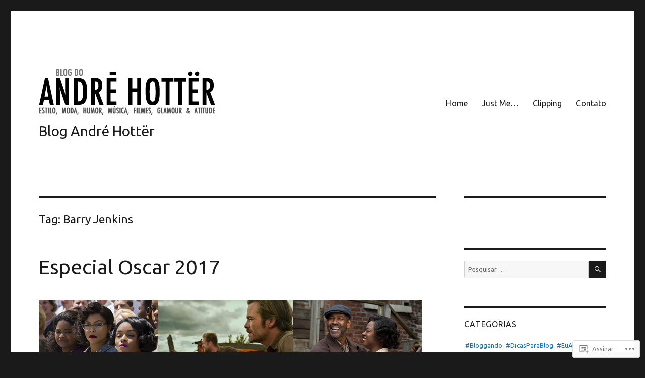

--- FILE ---
content_type: text/html; charset=UTF-8
request_url: https://andrehotter.wordpress.com/tag/barry-jenkins/
body_size: 23954
content:
<!DOCTYPE html>
<html lang="pt-BR" class="no-js">
<head>
	<meta charset="UTF-8">
	<meta name="viewport" content="width=device-width, initial-scale=1">
	<link rel="profile" href="https://gmpg.org/xfn/11">
		<script>(function(html){html.className = html.className.replace(/\bno-js\b/,'js')})(document.documentElement);</script>
<title>Barry Jenkins &#8211; Blog André Hottër</title>
<script type="text/javascript">
  WebFontConfig = {"google":{"families":["Ubuntu:r:latin,latin-ext","Ubuntu:r,i,b,bi:latin,latin-ext"]},"api_url":"https:\/\/fonts-api.wp.com\/css"};
  (function() {
    var wf = document.createElement('script');
    wf.src = '/wp-content/plugins/custom-fonts/js/webfont.js';
    wf.type = 'text/javascript';
    wf.async = 'true';
    var s = document.getElementsByTagName('script')[0];
    s.parentNode.insertBefore(wf, s);
	})();
</script><style id="jetpack-custom-fonts-css">.wf-active body, .wf-active button, .wf-active input, .wf-active select, .wf-active textarea{font-family:"Ubuntu",sans-serif}.wf-active ::-webkit-input-placeholder{font-family:"Ubuntu",sans-serif}.wf-active :-moz-placeholder{font-family:"Ubuntu",sans-serif}.wf-active ::-moz-placeholder{font-family:"Ubuntu",sans-serif}.wf-active :-ms-input-placeholder{font-family:"Ubuntu",sans-serif}.wf-active button, .wf-active button[disabled]:hover, .wf-active button[disabled]:focus, .wf-active input[type="button"], .wf-active input[type="button"][disabled]:hover, .wf-active input[type="button"][disabled]:focus, .wf-active input[type="reset"], .wf-active input[type="reset"][disabled]:hover, .wf-active input[type="reset"][disabled]:focus, .wf-active input[type="submit"], .wf-active input[type="submit"][disabled]:hover, .wf-active input[type="submit"][disabled]:focus, .wf-active .main-navigation, .wf-active .no-comments, .wf-active .tagcloud a, .wf-active .wp_widget_tag_cloud a, .wf-active .top_rated div > p, .wf-active .comments-area #respond .comment-form-fields p.comment-form-posting-as, .wf-active .comments-area #respond .comment-form-fields p.comment-form-log-out, .wf-active .comments-area #respond #comment-form-identity #comment-form-nascar p, .wf-active .comments-area #respond #comment-form-subscribe p, .wf-active .comments-area #respond p.form-submit input#comment-submit, .wf-active .comment-content p.comment-likes span.comment-like-feedback, .wf-active .jp-relatedposts-post-date, .wf-active .jp-relatedposts-post-context{font-family:"Ubuntu",sans-serif}.wf-active .post-password-form label, .wf-active .comment-form label, .wf-active .entry-content .contact-form label, .wf-active .post-navigation .meta-nav, .wf-active .image-navigation, .wf-active .comment-navigation, .wf-active .menu-toggle, .wf-active .widget_recent_entries .post-date, .wf-active .widget_rss .rss-date, .wf-active .widget_rss cite, .wf-active .sticky-post, .wf-active .entry-footer, .wf-active .comment-metadata, .wf-active .pingback .edit-link, .wf-active .comment-reply-link, .wf-active .page-links, .wf-active .page-links a, .wf-active .page-links > span, .wf-active .pd-rating, .wf-active .entry-content .portfolio-entry-meta, .wf-active .entry-content #jp-relatedposts h3.jp-relatedposts-headline, .wf-active .hentry div.sharedaddy h3.sd-title, .wf-active .hentry h3.sd-title{font-family:"Ubuntu",sans-serif}.wf-active .pagination{font-family:"Ubuntu",sans-serif}.wf-active body:not(.logged-in) .site .skip-link{font-family:"Ubuntu",sans-serif}.wf-active .site-description, .wf-active .author-bio, .wf-active .taxonomy-description, .wf-active .entry-caption, .wf-active .comment-notes, .wf-active .comment-awaiting-moderation, .wf-active .logged-in-as, .wf-active .form-allowed-tags, .wf-active .site-info, .wf-active .wp-caption .wp-caption-text, .wf-active .gallery-caption, .wf-active .entry-content .portfolio-entry-content p, .wf-active .entry-content .testimonial-entry-title, .wf-active .entry-content .testimonial-entry-content p, .wf-active .entry-content #jp-relatedposts .jp-relatedposts-items p, .wf-active .entry-content #jp-relatedposts .jp-relatedposts-items-visual h4.jp-relatedposts-post-title{font-family:"Ubuntu",sans-serif}.wf-active .site-title, .wf-active .post-navigation .post-title, .wf-active .comments-title, .wf-active .comment-reply-title, .wf-active .page-title{font-family:"Ubuntu",sans-serif;font-style:normal;font-weight:400}.wf-active .widget .widget-title, .wf-active .entry-content .portfolio-entry-title{font-family:"Ubuntu",sans-serif;font-style:normal;font-weight:400}.wf-active .entry-title{font-family:"Ubuntu",sans-serif;font-style:normal;font-weight:400}.wf-active .format-aside .entry-title, .wf-active .format-image .entry-title, .wf-active .format-video .entry-title, .wf-active .format-quote .entry-title, .wf-active .format-gallery .entry-title, .wf-active .format-status .entry-title, .wf-active .format-link .entry-title, .wf-active .format-audio .entry-title, .wf-active .format-chat .entry-title{font-style:normal;font-weight:400}@media screen and (min-width: 44.375em){.wf-active .site-title, .wf-active .post-navigation .post-title{font-style:normal;font-weight:400}}@media screen and (min-width: 44.375em){.wf-active .entry-title{font-style:normal;font-weight:400}}@media screen and (min-width: 61.5625em){.wf-active .entry-title{font-style:normal;font-weight:400}}@media screen and (min-width: 61.5625em){.wf-active .format-aside .entry-title, .wf-active .format-image .entry-title, .wf-active .format-video .entry-title, .wf-active .format-quote .entry-title, .wf-active .format-gallery .entry-title, .wf-active .format-status .entry-title, .wf-active .format-link .entry-title, .wf-active .format-audio .entry-title, .wf-active .format-chat .entry-title{font-style:normal;font-weight:400}}</style>
<meta name='robots' content='max-image-preview:large' />
<link rel='dns-prefetch' href='//s0.wp.com' />
<link rel="alternate" type="application/rss+xml" title="Feed para Blog André Hottër &raquo;" href="https://andrehotter.wordpress.com/feed/" />
<link rel="alternate" type="application/rss+xml" title="Feed de comentários para Blog André Hottër &raquo;" href="https://andrehotter.wordpress.com/comments/feed/" />
<link rel="alternate" type="application/rss+xml" title="Feed de tag para Blog André Hottër &raquo; Barry Jenkins" href="https://andrehotter.wordpress.com/tag/barry-jenkins/feed/" />
	<script type="text/javascript">
		/* <![CDATA[ */
		function addLoadEvent(func) {
			var oldonload = window.onload;
			if (typeof window.onload != 'function') {
				window.onload = func;
			} else {
				window.onload = function () {
					oldonload();
					func();
				}
			}
		}
		/* ]]> */
	</script>
	<link crossorigin='anonymous' rel='stylesheet' id='all-css-0-1' href='/wp-content/mu-plugins/jetpack-plugin/moon/modules/theme-tools/compat/twentysixteen.css?m=1753284714i&cssminify=yes' type='text/css' media='all' />
<style id='wp-emoji-styles-inline-css'>

	img.wp-smiley, img.emoji {
		display: inline !important;
		border: none !important;
		box-shadow: none !important;
		height: 1em !important;
		width: 1em !important;
		margin: 0 0.07em !important;
		vertical-align: -0.1em !important;
		background: none !important;
		padding: 0 !important;
	}
/*# sourceURL=wp-emoji-styles-inline-css */
</style>
<link crossorigin='anonymous' rel='stylesheet' id='all-css-2-1' href='/wp-content/plugins/gutenberg-core/v22.2.0/build/styles/block-library/style.css?m=1764855221i&cssminify=yes' type='text/css' media='all' />
<style id='wp-block-library-inline-css'>
.has-text-align-justify {
	text-align:justify;
}
.has-text-align-justify{text-align:justify;}

/*# sourceURL=wp-block-library-inline-css */
</style><style id='global-styles-inline-css'>
:root{--wp--preset--aspect-ratio--square: 1;--wp--preset--aspect-ratio--4-3: 4/3;--wp--preset--aspect-ratio--3-4: 3/4;--wp--preset--aspect-ratio--3-2: 3/2;--wp--preset--aspect-ratio--2-3: 2/3;--wp--preset--aspect-ratio--16-9: 16/9;--wp--preset--aspect-ratio--9-16: 9/16;--wp--preset--color--black: #000000;--wp--preset--color--cyan-bluish-gray: #abb8c3;--wp--preset--color--white: #fff;--wp--preset--color--pale-pink: #f78da7;--wp--preset--color--vivid-red: #cf2e2e;--wp--preset--color--luminous-vivid-orange: #ff6900;--wp--preset--color--luminous-vivid-amber: #fcb900;--wp--preset--color--light-green-cyan: #7bdcb5;--wp--preset--color--vivid-green-cyan: #00d084;--wp--preset--color--pale-cyan-blue: #8ed1fc;--wp--preset--color--vivid-cyan-blue: #0693e3;--wp--preset--color--vivid-purple: #9b51e0;--wp--preset--color--dark-gray: #1a1a1a;--wp--preset--color--medium-gray: #686868;--wp--preset--color--light-gray: #e5e5e5;--wp--preset--color--blue-gray: #4d545c;--wp--preset--color--bright-blue: #007acc;--wp--preset--color--light-blue: #9adffd;--wp--preset--color--dark-brown: #402b30;--wp--preset--color--medium-brown: #774e24;--wp--preset--color--dark-red: #640c1f;--wp--preset--color--bright-red: #ff675f;--wp--preset--color--yellow: #ffef8e;--wp--preset--gradient--vivid-cyan-blue-to-vivid-purple: linear-gradient(135deg,rgb(6,147,227) 0%,rgb(155,81,224) 100%);--wp--preset--gradient--light-green-cyan-to-vivid-green-cyan: linear-gradient(135deg,rgb(122,220,180) 0%,rgb(0,208,130) 100%);--wp--preset--gradient--luminous-vivid-amber-to-luminous-vivid-orange: linear-gradient(135deg,rgb(252,185,0) 0%,rgb(255,105,0) 100%);--wp--preset--gradient--luminous-vivid-orange-to-vivid-red: linear-gradient(135deg,rgb(255,105,0) 0%,rgb(207,46,46) 100%);--wp--preset--gradient--very-light-gray-to-cyan-bluish-gray: linear-gradient(135deg,rgb(238,238,238) 0%,rgb(169,184,195) 100%);--wp--preset--gradient--cool-to-warm-spectrum: linear-gradient(135deg,rgb(74,234,220) 0%,rgb(151,120,209) 20%,rgb(207,42,186) 40%,rgb(238,44,130) 60%,rgb(251,105,98) 80%,rgb(254,248,76) 100%);--wp--preset--gradient--blush-light-purple: linear-gradient(135deg,rgb(255,206,236) 0%,rgb(152,150,240) 100%);--wp--preset--gradient--blush-bordeaux: linear-gradient(135deg,rgb(254,205,165) 0%,rgb(254,45,45) 50%,rgb(107,0,62) 100%);--wp--preset--gradient--luminous-dusk: linear-gradient(135deg,rgb(255,203,112) 0%,rgb(199,81,192) 50%,rgb(65,88,208) 100%);--wp--preset--gradient--pale-ocean: linear-gradient(135deg,rgb(255,245,203) 0%,rgb(182,227,212) 50%,rgb(51,167,181) 100%);--wp--preset--gradient--electric-grass: linear-gradient(135deg,rgb(202,248,128) 0%,rgb(113,206,126) 100%);--wp--preset--gradient--midnight: linear-gradient(135deg,rgb(2,3,129) 0%,rgb(40,116,252) 100%);--wp--preset--font-size--small: 13px;--wp--preset--font-size--medium: 20px;--wp--preset--font-size--large: 36px;--wp--preset--font-size--x-large: 42px;--wp--preset--font-family--albert-sans: 'Albert Sans', sans-serif;--wp--preset--font-family--alegreya: Alegreya, serif;--wp--preset--font-family--arvo: Arvo, serif;--wp--preset--font-family--bodoni-moda: 'Bodoni Moda', serif;--wp--preset--font-family--bricolage-grotesque: 'Bricolage Grotesque', sans-serif;--wp--preset--font-family--cabin: Cabin, sans-serif;--wp--preset--font-family--chivo: Chivo, sans-serif;--wp--preset--font-family--commissioner: Commissioner, sans-serif;--wp--preset--font-family--cormorant: Cormorant, serif;--wp--preset--font-family--courier-prime: 'Courier Prime', monospace;--wp--preset--font-family--crimson-pro: 'Crimson Pro', serif;--wp--preset--font-family--dm-mono: 'DM Mono', monospace;--wp--preset--font-family--dm-sans: 'DM Sans', sans-serif;--wp--preset--font-family--dm-serif-display: 'DM Serif Display', serif;--wp--preset--font-family--domine: Domine, serif;--wp--preset--font-family--eb-garamond: 'EB Garamond', serif;--wp--preset--font-family--epilogue: Epilogue, sans-serif;--wp--preset--font-family--fahkwang: Fahkwang, sans-serif;--wp--preset--font-family--figtree: Figtree, sans-serif;--wp--preset--font-family--fira-sans: 'Fira Sans', sans-serif;--wp--preset--font-family--fjalla-one: 'Fjalla One', sans-serif;--wp--preset--font-family--fraunces: Fraunces, serif;--wp--preset--font-family--gabarito: Gabarito, system-ui;--wp--preset--font-family--ibm-plex-mono: 'IBM Plex Mono', monospace;--wp--preset--font-family--ibm-plex-sans: 'IBM Plex Sans', sans-serif;--wp--preset--font-family--ibarra-real-nova: 'Ibarra Real Nova', serif;--wp--preset--font-family--instrument-serif: 'Instrument Serif', serif;--wp--preset--font-family--inter: Inter, sans-serif;--wp--preset--font-family--josefin-sans: 'Josefin Sans', sans-serif;--wp--preset--font-family--jost: Jost, sans-serif;--wp--preset--font-family--libre-baskerville: 'Libre Baskerville', serif;--wp--preset--font-family--libre-franklin: 'Libre Franklin', sans-serif;--wp--preset--font-family--literata: Literata, serif;--wp--preset--font-family--lora: Lora, serif;--wp--preset--font-family--merriweather: Merriweather, serif;--wp--preset--font-family--montserrat: Montserrat, sans-serif;--wp--preset--font-family--newsreader: Newsreader, serif;--wp--preset--font-family--noto-sans-mono: 'Noto Sans Mono', sans-serif;--wp--preset--font-family--nunito: Nunito, sans-serif;--wp--preset--font-family--open-sans: 'Open Sans', sans-serif;--wp--preset--font-family--overpass: Overpass, sans-serif;--wp--preset--font-family--pt-serif: 'PT Serif', serif;--wp--preset--font-family--petrona: Petrona, serif;--wp--preset--font-family--piazzolla: Piazzolla, serif;--wp--preset--font-family--playfair-display: 'Playfair Display', serif;--wp--preset--font-family--plus-jakarta-sans: 'Plus Jakarta Sans', sans-serif;--wp--preset--font-family--poppins: Poppins, sans-serif;--wp--preset--font-family--raleway: Raleway, sans-serif;--wp--preset--font-family--roboto: Roboto, sans-serif;--wp--preset--font-family--roboto-slab: 'Roboto Slab', serif;--wp--preset--font-family--rubik: Rubik, sans-serif;--wp--preset--font-family--rufina: Rufina, serif;--wp--preset--font-family--sora: Sora, sans-serif;--wp--preset--font-family--source-sans-3: 'Source Sans 3', sans-serif;--wp--preset--font-family--source-serif-4: 'Source Serif 4', serif;--wp--preset--font-family--space-mono: 'Space Mono', monospace;--wp--preset--font-family--syne: Syne, sans-serif;--wp--preset--font-family--texturina: Texturina, serif;--wp--preset--font-family--urbanist: Urbanist, sans-serif;--wp--preset--font-family--work-sans: 'Work Sans', sans-serif;--wp--preset--spacing--20: 0.44rem;--wp--preset--spacing--30: 0.67rem;--wp--preset--spacing--40: 1rem;--wp--preset--spacing--50: 1.5rem;--wp--preset--spacing--60: 2.25rem;--wp--preset--spacing--70: 3.38rem;--wp--preset--spacing--80: 5.06rem;--wp--preset--shadow--natural: 6px 6px 9px rgba(0, 0, 0, 0.2);--wp--preset--shadow--deep: 12px 12px 50px rgba(0, 0, 0, 0.4);--wp--preset--shadow--sharp: 6px 6px 0px rgba(0, 0, 0, 0.2);--wp--preset--shadow--outlined: 6px 6px 0px -3px rgb(255, 255, 255), 6px 6px rgb(0, 0, 0);--wp--preset--shadow--crisp: 6px 6px 0px rgb(0, 0, 0);}:where(.is-layout-flex){gap: 0.5em;}:where(.is-layout-grid){gap: 0.5em;}body .is-layout-flex{display: flex;}.is-layout-flex{flex-wrap: wrap;align-items: center;}.is-layout-flex > :is(*, div){margin: 0;}body .is-layout-grid{display: grid;}.is-layout-grid > :is(*, div){margin: 0;}:where(.wp-block-columns.is-layout-flex){gap: 2em;}:where(.wp-block-columns.is-layout-grid){gap: 2em;}:where(.wp-block-post-template.is-layout-flex){gap: 1.25em;}:where(.wp-block-post-template.is-layout-grid){gap: 1.25em;}.has-black-color{color: var(--wp--preset--color--black) !important;}.has-cyan-bluish-gray-color{color: var(--wp--preset--color--cyan-bluish-gray) !important;}.has-white-color{color: var(--wp--preset--color--white) !important;}.has-pale-pink-color{color: var(--wp--preset--color--pale-pink) !important;}.has-vivid-red-color{color: var(--wp--preset--color--vivid-red) !important;}.has-luminous-vivid-orange-color{color: var(--wp--preset--color--luminous-vivid-orange) !important;}.has-luminous-vivid-amber-color{color: var(--wp--preset--color--luminous-vivid-amber) !important;}.has-light-green-cyan-color{color: var(--wp--preset--color--light-green-cyan) !important;}.has-vivid-green-cyan-color{color: var(--wp--preset--color--vivid-green-cyan) !important;}.has-pale-cyan-blue-color{color: var(--wp--preset--color--pale-cyan-blue) !important;}.has-vivid-cyan-blue-color{color: var(--wp--preset--color--vivid-cyan-blue) !important;}.has-vivid-purple-color{color: var(--wp--preset--color--vivid-purple) !important;}.has-black-background-color{background-color: var(--wp--preset--color--black) !important;}.has-cyan-bluish-gray-background-color{background-color: var(--wp--preset--color--cyan-bluish-gray) !important;}.has-white-background-color{background-color: var(--wp--preset--color--white) !important;}.has-pale-pink-background-color{background-color: var(--wp--preset--color--pale-pink) !important;}.has-vivid-red-background-color{background-color: var(--wp--preset--color--vivid-red) !important;}.has-luminous-vivid-orange-background-color{background-color: var(--wp--preset--color--luminous-vivid-orange) !important;}.has-luminous-vivid-amber-background-color{background-color: var(--wp--preset--color--luminous-vivid-amber) !important;}.has-light-green-cyan-background-color{background-color: var(--wp--preset--color--light-green-cyan) !important;}.has-vivid-green-cyan-background-color{background-color: var(--wp--preset--color--vivid-green-cyan) !important;}.has-pale-cyan-blue-background-color{background-color: var(--wp--preset--color--pale-cyan-blue) !important;}.has-vivid-cyan-blue-background-color{background-color: var(--wp--preset--color--vivid-cyan-blue) !important;}.has-vivid-purple-background-color{background-color: var(--wp--preset--color--vivid-purple) !important;}.has-black-border-color{border-color: var(--wp--preset--color--black) !important;}.has-cyan-bluish-gray-border-color{border-color: var(--wp--preset--color--cyan-bluish-gray) !important;}.has-white-border-color{border-color: var(--wp--preset--color--white) !important;}.has-pale-pink-border-color{border-color: var(--wp--preset--color--pale-pink) !important;}.has-vivid-red-border-color{border-color: var(--wp--preset--color--vivid-red) !important;}.has-luminous-vivid-orange-border-color{border-color: var(--wp--preset--color--luminous-vivid-orange) !important;}.has-luminous-vivid-amber-border-color{border-color: var(--wp--preset--color--luminous-vivid-amber) !important;}.has-light-green-cyan-border-color{border-color: var(--wp--preset--color--light-green-cyan) !important;}.has-vivid-green-cyan-border-color{border-color: var(--wp--preset--color--vivid-green-cyan) !important;}.has-pale-cyan-blue-border-color{border-color: var(--wp--preset--color--pale-cyan-blue) !important;}.has-vivid-cyan-blue-border-color{border-color: var(--wp--preset--color--vivid-cyan-blue) !important;}.has-vivid-purple-border-color{border-color: var(--wp--preset--color--vivid-purple) !important;}.has-vivid-cyan-blue-to-vivid-purple-gradient-background{background: var(--wp--preset--gradient--vivid-cyan-blue-to-vivid-purple) !important;}.has-light-green-cyan-to-vivid-green-cyan-gradient-background{background: var(--wp--preset--gradient--light-green-cyan-to-vivid-green-cyan) !important;}.has-luminous-vivid-amber-to-luminous-vivid-orange-gradient-background{background: var(--wp--preset--gradient--luminous-vivid-amber-to-luminous-vivid-orange) !important;}.has-luminous-vivid-orange-to-vivid-red-gradient-background{background: var(--wp--preset--gradient--luminous-vivid-orange-to-vivid-red) !important;}.has-very-light-gray-to-cyan-bluish-gray-gradient-background{background: var(--wp--preset--gradient--very-light-gray-to-cyan-bluish-gray) !important;}.has-cool-to-warm-spectrum-gradient-background{background: var(--wp--preset--gradient--cool-to-warm-spectrum) !important;}.has-blush-light-purple-gradient-background{background: var(--wp--preset--gradient--blush-light-purple) !important;}.has-blush-bordeaux-gradient-background{background: var(--wp--preset--gradient--blush-bordeaux) !important;}.has-luminous-dusk-gradient-background{background: var(--wp--preset--gradient--luminous-dusk) !important;}.has-pale-ocean-gradient-background{background: var(--wp--preset--gradient--pale-ocean) !important;}.has-electric-grass-gradient-background{background: var(--wp--preset--gradient--electric-grass) !important;}.has-midnight-gradient-background{background: var(--wp--preset--gradient--midnight) !important;}.has-small-font-size{font-size: var(--wp--preset--font-size--small) !important;}.has-medium-font-size{font-size: var(--wp--preset--font-size--medium) !important;}.has-large-font-size{font-size: var(--wp--preset--font-size--large) !important;}.has-x-large-font-size{font-size: var(--wp--preset--font-size--x-large) !important;}.has-albert-sans-font-family{font-family: var(--wp--preset--font-family--albert-sans) !important;}.has-alegreya-font-family{font-family: var(--wp--preset--font-family--alegreya) !important;}.has-arvo-font-family{font-family: var(--wp--preset--font-family--arvo) !important;}.has-bodoni-moda-font-family{font-family: var(--wp--preset--font-family--bodoni-moda) !important;}.has-bricolage-grotesque-font-family{font-family: var(--wp--preset--font-family--bricolage-grotesque) !important;}.has-cabin-font-family{font-family: var(--wp--preset--font-family--cabin) !important;}.has-chivo-font-family{font-family: var(--wp--preset--font-family--chivo) !important;}.has-commissioner-font-family{font-family: var(--wp--preset--font-family--commissioner) !important;}.has-cormorant-font-family{font-family: var(--wp--preset--font-family--cormorant) !important;}.has-courier-prime-font-family{font-family: var(--wp--preset--font-family--courier-prime) !important;}.has-crimson-pro-font-family{font-family: var(--wp--preset--font-family--crimson-pro) !important;}.has-dm-mono-font-family{font-family: var(--wp--preset--font-family--dm-mono) !important;}.has-dm-sans-font-family{font-family: var(--wp--preset--font-family--dm-sans) !important;}.has-dm-serif-display-font-family{font-family: var(--wp--preset--font-family--dm-serif-display) !important;}.has-domine-font-family{font-family: var(--wp--preset--font-family--domine) !important;}.has-eb-garamond-font-family{font-family: var(--wp--preset--font-family--eb-garamond) !important;}.has-epilogue-font-family{font-family: var(--wp--preset--font-family--epilogue) !important;}.has-fahkwang-font-family{font-family: var(--wp--preset--font-family--fahkwang) !important;}.has-figtree-font-family{font-family: var(--wp--preset--font-family--figtree) !important;}.has-fira-sans-font-family{font-family: var(--wp--preset--font-family--fira-sans) !important;}.has-fjalla-one-font-family{font-family: var(--wp--preset--font-family--fjalla-one) !important;}.has-fraunces-font-family{font-family: var(--wp--preset--font-family--fraunces) !important;}.has-gabarito-font-family{font-family: var(--wp--preset--font-family--gabarito) !important;}.has-ibm-plex-mono-font-family{font-family: var(--wp--preset--font-family--ibm-plex-mono) !important;}.has-ibm-plex-sans-font-family{font-family: var(--wp--preset--font-family--ibm-plex-sans) !important;}.has-ibarra-real-nova-font-family{font-family: var(--wp--preset--font-family--ibarra-real-nova) !important;}.has-instrument-serif-font-family{font-family: var(--wp--preset--font-family--instrument-serif) !important;}.has-inter-font-family{font-family: var(--wp--preset--font-family--inter) !important;}.has-josefin-sans-font-family{font-family: var(--wp--preset--font-family--josefin-sans) !important;}.has-jost-font-family{font-family: var(--wp--preset--font-family--jost) !important;}.has-libre-baskerville-font-family{font-family: var(--wp--preset--font-family--libre-baskerville) !important;}.has-libre-franklin-font-family{font-family: var(--wp--preset--font-family--libre-franklin) !important;}.has-literata-font-family{font-family: var(--wp--preset--font-family--literata) !important;}.has-lora-font-family{font-family: var(--wp--preset--font-family--lora) !important;}.has-merriweather-font-family{font-family: var(--wp--preset--font-family--merriweather) !important;}.has-montserrat-font-family{font-family: var(--wp--preset--font-family--montserrat) !important;}.has-newsreader-font-family{font-family: var(--wp--preset--font-family--newsreader) !important;}.has-noto-sans-mono-font-family{font-family: var(--wp--preset--font-family--noto-sans-mono) !important;}.has-nunito-font-family{font-family: var(--wp--preset--font-family--nunito) !important;}.has-open-sans-font-family{font-family: var(--wp--preset--font-family--open-sans) !important;}.has-overpass-font-family{font-family: var(--wp--preset--font-family--overpass) !important;}.has-pt-serif-font-family{font-family: var(--wp--preset--font-family--pt-serif) !important;}.has-petrona-font-family{font-family: var(--wp--preset--font-family--petrona) !important;}.has-piazzolla-font-family{font-family: var(--wp--preset--font-family--piazzolla) !important;}.has-playfair-display-font-family{font-family: var(--wp--preset--font-family--playfair-display) !important;}.has-plus-jakarta-sans-font-family{font-family: var(--wp--preset--font-family--plus-jakarta-sans) !important;}.has-poppins-font-family{font-family: var(--wp--preset--font-family--poppins) !important;}.has-raleway-font-family{font-family: var(--wp--preset--font-family--raleway) !important;}.has-roboto-font-family{font-family: var(--wp--preset--font-family--roboto) !important;}.has-roboto-slab-font-family{font-family: var(--wp--preset--font-family--roboto-slab) !important;}.has-rubik-font-family{font-family: var(--wp--preset--font-family--rubik) !important;}.has-rufina-font-family{font-family: var(--wp--preset--font-family--rufina) !important;}.has-sora-font-family{font-family: var(--wp--preset--font-family--sora) !important;}.has-source-sans-3-font-family{font-family: var(--wp--preset--font-family--source-sans-3) !important;}.has-source-serif-4-font-family{font-family: var(--wp--preset--font-family--source-serif-4) !important;}.has-space-mono-font-family{font-family: var(--wp--preset--font-family--space-mono) !important;}.has-syne-font-family{font-family: var(--wp--preset--font-family--syne) !important;}.has-texturina-font-family{font-family: var(--wp--preset--font-family--texturina) !important;}.has-urbanist-font-family{font-family: var(--wp--preset--font-family--urbanist) !important;}.has-work-sans-font-family{font-family: var(--wp--preset--font-family--work-sans) !important;}
/*# sourceURL=global-styles-inline-css */
</style>

<style id='classic-theme-styles-inline-css'>
/*! This file is auto-generated */
.wp-block-button__link{color:#fff;background-color:#32373c;border-radius:9999px;box-shadow:none;text-decoration:none;padding:calc(.667em + 2px) calc(1.333em + 2px);font-size:1.125em}.wp-block-file__button{background:#32373c;color:#fff;text-decoration:none}
/*# sourceURL=/wp-includes/css/classic-themes.min.css */
</style>
<link crossorigin='anonymous' rel='stylesheet' id='all-css-4-1' href='/_static/??-eJyNkd1qwzAMhV9ojkiX0t6MPcpwEjVTa9nGUpb27SeT/cG6sBsjHc53JCxYshtSVIwKOcwTRYEh9SENF4Fd0x6b1glxDugKvjUdjCT65XCit4DNIPIAP4J4dt9ZBU3n7LU6GEfyGJDNtoUtNE6ohstn7RSv20i2Ma7vc0ERZy/TzE5fbZb84lYZ8tyDLibchK6KGOFkBgHGUmhBb7ZSB4jjqpvqde0pWpSk4NVvLXVGzX64fPTAKUV4MRYmjFioZtwv/7/x/RP8aa8/uh6vMs/81B72j7tjd2i78zvZPMbB&cssminify=yes' type='text/css' media='all' />
<link crossorigin='anonymous' rel='stylesheet' id='all-css-10-1' href='/wp-content/themes/pub/twentysixteen/css/style-wpcom.css?m=1514503118i&cssminify=yes' type='text/css' media='all' />
<style id='jetpack_facebook_likebox-inline-css'>
.widget_facebook_likebox {
	overflow: hidden;
}

/*# sourceURL=/wp-content/mu-plugins/jetpack-plugin/moon/modules/widgets/facebook-likebox/style.css */
</style>
<link crossorigin='anonymous' rel='stylesheet' id='all-css-12-1' href='/_static/??-eJzTLy/QTc7PK0nNK9HPLdUtyClNz8wr1i9KTcrJTwcy0/WTi5G5ekCujj52Temp+bo5+cmJJZn5eSgc3bScxMwikFb7XFtDE1NLExMLc0OTLACohS2q&cssminify=yes' type='text/css' media='all' />
<style id='jetpack-global-styles-frontend-style-inline-css'>
:root { --font-headings: unset; --font-base: unset; --font-headings-default: -apple-system,BlinkMacSystemFont,"Segoe UI",Roboto,Oxygen-Sans,Ubuntu,Cantarell,"Helvetica Neue",sans-serif; --font-base-default: -apple-system,BlinkMacSystemFont,"Segoe UI",Roboto,Oxygen-Sans,Ubuntu,Cantarell,"Helvetica Neue",sans-serif;}
/*# sourceURL=jetpack-global-styles-frontend-style-inline-css */
</style>
<link crossorigin='anonymous' rel='stylesheet' id='all-css-14-1' href='/_static/??/wp-content/themes/h4/global.css,/wp-content/mu-plugins/widgets/css/widget-grid-and-list.css?m=1459448823j&cssminify=yes' type='text/css' media='all' />
<script id="wpcom-actionbar-placeholder-js-extra">
var actionbardata = {"siteID":"28638666","postID":"0","siteURL":"https://andrehotter.wordpress.com","xhrURL":"https://andrehotter.wordpress.com/wp-admin/admin-ajax.php","nonce":"199f90c4eb","isLoggedIn":"","statusMessage":"","subsEmailDefault":"instantly","proxyScriptUrl":"https://s0.wp.com/wp-content/js/wpcom-proxy-request.js?m=1513050504i&amp;ver=20211021","i18n":{"followedText":"Novas publica\u00e7\u00f5es deste site agora aparecer\u00e3o no seu \u003Ca href=\"https://wordpress.com/reader\"\u003ELeitor\u003C/a\u003E","foldBar":"Esconder esta barra","unfoldBar":"Mostrar esta barra","shortLinkCopied":"Link curto copiado."}};
//# sourceURL=wpcom-actionbar-placeholder-js-extra
</script>
<script id="jetpack-mu-wpcom-settings-js-before">
var JETPACK_MU_WPCOM_SETTINGS = {"assetsUrl":"https://s0.wp.com/wp-content/mu-plugins/jetpack-mu-wpcom-plugin/moon/jetpack_vendor/automattic/jetpack-mu-wpcom/src/build/"};
//# sourceURL=jetpack-mu-wpcom-settings-js-before
</script>
<script crossorigin='anonymous' type='text/javascript'  src='/_static/??/wp-content/js/rlt-proxy.js,/wp-content/themes/pub/twentysixteen/js/html5.js?m=1720530689j'></script>
<script id="rlt-proxy-js-after">
	rltInitialize( {"token":null,"iframeOrigins":["https:\/\/widgets.wp.com"]} );
//# sourceURL=rlt-proxy-js-after
</script>
<link rel="EditURI" type="application/rsd+xml" title="RSD" href="https://andrehotter.wordpress.com/xmlrpc.php?rsd" />
<meta name="generator" content="WordPress.com" />

<!-- Jetpack Open Graph Tags -->
<meta property="og:type" content="website" />
<meta property="og:title" content="Barry Jenkins &#8211; Blog André Hottër" />
<meta property="og:url" content="https://andrehotter.wordpress.com/tag/barry-jenkins/" />
<meta property="og:site_name" content="Blog André Hottër" />
<meta property="og:image" content="https://secure.gravatar.com/blavatar/6af518f8d83ad56dbea912fee7cce33268e2986ecddeb11fbab389fc9bd2b2ee?s=200&#038;ts=1769090016" />
<meta property="og:image:width" content="200" />
<meta property="og:image:height" content="200" />
<meta property="og:image:alt" content="" />
<meta property="og:locale" content="pt_BR" />
<meta property="fb:app_id" content="249643311490" />
<meta name="twitter:creator" content="@AndreHotter" />
<meta name="twitter:site" content="@AndreHotter" />

<!-- End Jetpack Open Graph Tags -->
<link rel="shortcut icon" type="image/x-icon" href="https://secure.gravatar.com/blavatar/6af518f8d83ad56dbea912fee7cce33268e2986ecddeb11fbab389fc9bd2b2ee?s=32" sizes="16x16" />
<link rel="icon" type="image/x-icon" href="https://secure.gravatar.com/blavatar/6af518f8d83ad56dbea912fee7cce33268e2986ecddeb11fbab389fc9bd2b2ee?s=32" sizes="16x16" />
<link rel="apple-touch-icon" href="https://secure.gravatar.com/blavatar/6af518f8d83ad56dbea912fee7cce33268e2986ecddeb11fbab389fc9bd2b2ee?s=114" />
<link rel='openid.server' href='https://andrehotter.wordpress.com/?openidserver=1' />
<link rel='openid.delegate' href='https://andrehotter.wordpress.com/' />
<link rel="search" type="application/opensearchdescription+xml" href="https://andrehotter.wordpress.com/osd.xml" title="Blog André Hottër" />
<link rel="search" type="application/opensearchdescription+xml" href="https://s1.wp.com/opensearch.xml" title="WordPress.com" />
		<style type="text/css">
			.recentcomments a {
				display: inline !important;
				padding: 0 !important;
				margin: 0 !important;
			}

			table.recentcommentsavatartop img.avatar, table.recentcommentsavatarend img.avatar {
				border: 0px;
				margin: 0;
			}

			table.recentcommentsavatartop a, table.recentcommentsavatarend a {
				border: 0px !important;
				background-color: transparent !important;
			}

			td.recentcommentsavatarend, td.recentcommentsavatartop {
				padding: 0px 0px 1px 0px;
				margin: 0px;
			}

			td.recentcommentstextend {
				border: none !important;
				padding: 0px 0px 2px 10px;
			}

			.rtl td.recentcommentstextend {
				padding: 0px 10px 2px 0px;
			}

			td.recentcommentstexttop {
				border: none;
				padding: 0px 0px 0px 10px;
			}

			.rtl td.recentcommentstexttop {
				padding: 0px 10px 0px 0px;
			}
		</style>
		<meta name="description" content="Posts sobre Barry Jenkins escritos por André Hottër" />
<link crossorigin='anonymous' rel='stylesheet' id='all-css-6-3' href='/_static/??-eJydj9sKwjAQRH/IdqlFiw/ip0i6Wcq2STZkE/L7rXjDN/VtZjgcGKixQQmZQgZfmujKxEFhphwNLo8OXiTAlQPC6AQXBa0cKbWouoPvDV5scaSAJklRci/oOfwrrGwnygobl82UjH+nX5X3l4WdBS2jYuKYWTb4o7Wew8188eduOPSn4dh3+3kFPt1+Wg==&cssminify=yes' type='text/css' media='all' />
</head>

<body class="archive tag tag-barry-jenkins tag-5468708 wp-custom-logo wp-embed-responsive wp-theme-pubtwentysixteen customizer-styles-applied hfeed jetpack-reblog-enabled has-site-logo">
<div id="page" class="site">
	<div class="site-inner">
		<a class="skip-link screen-reader-text" href="#content">
			Ir para conteúdo		</a>

		<header id="masthead" class="site-header">
			<div class="site-header-main">
				<div class="site-branding">
					<a href="https://andrehotter.wordpress.com/" class="site-logo-link" rel="home" itemprop="url"><img width="350" height="95" src="https://andrehotter.wordpress.com/wp-content/uploads/2020/03/2020_blogah02.png?w=350" class="site-logo attachment-twentysixteen-logo" alt="" data-size="twentysixteen-logo" itemprop="logo" decoding="async" srcset="https://andrehotter.wordpress.com/wp-content/uploads/2020/03/2020_blogah02.png 350w, https://andrehotter.wordpress.com/wp-content/uploads/2020/03/2020_blogah02.png?w=150 150w, https://andrehotter.wordpress.com/wp-content/uploads/2020/03/2020_blogah02.png?w=300 300w" sizes="(max-width: 350px) 85vw, 350px" data-attachment-id="3360" data-permalink="https://andrehotter.wordpress.com/2020_blogah02/" data-orig-file="https://andrehotter.wordpress.com/wp-content/uploads/2020/03/2020_blogah02.png" data-orig-size="350,95" data-comments-opened="1" data-image-meta="{&quot;aperture&quot;:&quot;0&quot;,&quot;credit&quot;:&quot;&quot;,&quot;camera&quot;:&quot;&quot;,&quot;caption&quot;:&quot;&quot;,&quot;created_timestamp&quot;:&quot;0&quot;,&quot;copyright&quot;:&quot;&quot;,&quot;focal_length&quot;:&quot;0&quot;,&quot;iso&quot;:&quot;0&quot;,&quot;shutter_speed&quot;:&quot;0&quot;,&quot;title&quot;:&quot;&quot;,&quot;orientation&quot;:&quot;0&quot;}" data-image-title="2020_BLOGAH02" data-image-description="" data-image-caption="" data-medium-file="https://andrehotter.wordpress.com/wp-content/uploads/2020/03/2020_blogah02.png?w=300" data-large-file="https://andrehotter.wordpress.com/wp-content/uploads/2020/03/2020_blogah02.png?w=350" /></a>
											<p class="site-title"><a href="https://andrehotter.wordpress.com/" rel="home">Blog André Hottër</a></p>
										</div><!-- .site-branding -->

									<button id="menu-toggle" class="menu-toggle">Menu</button>

					<div id="site-header-menu" class="site-header-menu">
													<nav id="site-navigation" class="main-navigation" aria-label="Menu Principal">
								<div class="menu-menu-1-container"><ul id="menu-menu-1" class="primary-menu"><li id="menu-item-3337" class="menu-item menu-item-type-custom menu-item-object-custom menu-item-3337"><a href="https://andrehotter.com">Home</a></li>
<li id="menu-item-2549" class="menu-item menu-item-type-post_type menu-item-object-page menu-item-2549"><a href="https://andrehotter.wordpress.com/about/">Just Me&#8230;</a></li>
<li id="menu-item-2547" class="menu-item menu-item-type-post_type menu-item-object-page menu-item-2547"><a href="https://andrehotter.wordpress.com/clipping-%e2%98%85/">Clipping</a></li>
<li id="menu-item-2548" class="menu-item menu-item-type-post_type menu-item-object-page menu-item-2548"><a href="https://andrehotter.wordpress.com/contato-%e2%98%85/">Contato</a></li>
</ul></div>							</nav><!-- .main-navigation -->
						
											</div><!-- .site-header-menu -->
							</div><!-- .site-header-main -->

					</header><!-- .site-header -->

		<div id="content" class="site-content">

	<div id="primary" class="content-area">
		<main id="main" class="site-main">

		
			<header class="page-header">
				<h1 class="page-title">Tag: <span>Barry Jenkins</span></h1>			</header><!-- .page-header -->

			
<article id="post-3210" class="post-3210 post type-post status-publish format-standard has-post-thumbnail hentry category-ilovemovie tag-a-chegada tag-a-qualquer-custo tag-andrew-garfield tag-ate-o-ultimo-homem tag-barry-jenkins tag-casey-affleck tag-damien-chazelle tag-denis-villeneuve tag-denzel-washington tag-dev-patel tag-dorothy-vaughn tag-emma-stone tag-estrelas-alem-do-tempo tag-florence-quem-e-essa-mulher tag-isabelle-huppert tag-jackie tag-janelle-monae tag-jeff-bridges tag-katherine-johnson tag-kenneth-lonergan tag-la-la-land-cantando-estacoes tag-lion-uma-jornada-para-casa tag-loving tag-lucas-hedges tag-mahershala-ali tag-manchester-a-beira-mar tag-mary-jackson tag-mel-gibson tag-meryl-streep tag-michael-shannon tag-michelle-williams tag-moonlight-sob-a-luz-do-luar tag-naomie-haris tag-natalie-portman tag-nicole-kidman tag-octavia-spencer tag-oscar tag-oscar-2017 tag-ruth-negga tag-ryan-gosling tag-taraji-p-henson tag-um-limite-entre-nos tag-viggo-mortensen tag-viola-davis">
	<header class="entry-header">
		
		<h2 class="entry-title"><a href="https://andrehotter.wordpress.com/2017/02/26/especial-oscar-2017/" rel="bookmark">Especial Oscar 2017</a></h2>	</header><!-- .entry-header -->

	
	
	<a class="post-thumbnail" href="https://andrehotter.wordpress.com/2017/02/26/especial-oscar-2017/" aria-hidden="true">
		<img width="760" height="428" src="https://andrehotter.wordpress.com/wp-content/uploads/2017/02/oscars-2017-melhor-filme-02.png?w=760" class="attachment-post-thumbnail size-post-thumbnail wp-post-image" alt="Especial Oscar 2017" decoding="async" srcset="https://andrehotter.wordpress.com/wp-content/uploads/2017/02/oscars-2017-melhor-filme-02.png 760w, https://andrehotter.wordpress.com/wp-content/uploads/2017/02/oscars-2017-melhor-filme-02.png?w=150 150w, https://andrehotter.wordpress.com/wp-content/uploads/2017/02/oscars-2017-melhor-filme-02.png?w=300 300w" sizes="(max-width: 709px) 85vw, (max-width: 909px) 67vw, (max-width: 984px) 60vw, (max-width: 1362px) 62vw, 840px" data-attachment-id="3268" data-permalink="https://andrehotter.wordpress.com/2017/02/26/especial-oscar-2017/oscars-2017-melhor-filme-02/" data-orig-file="https://andrehotter.wordpress.com/wp-content/uploads/2017/02/oscars-2017-melhor-filme-02.png" data-orig-size="760,428" data-comments-opened="1" data-image-meta="{&quot;aperture&quot;:&quot;0&quot;,&quot;credit&quot;:&quot;&quot;,&quot;camera&quot;:&quot;&quot;,&quot;caption&quot;:&quot;&quot;,&quot;created_timestamp&quot;:&quot;0&quot;,&quot;copyright&quot;:&quot;&quot;,&quot;focal_length&quot;:&quot;0&quot;,&quot;iso&quot;:&quot;0&quot;,&quot;shutter_speed&quot;:&quot;0&quot;,&quot;title&quot;:&quot;&quot;,&quot;orientation&quot;:&quot;0&quot;}" data-image-title="oscars-2017-melhor-filme-02" data-image-description="" data-image-caption="" data-medium-file="https://andrehotter.wordpress.com/wp-content/uploads/2017/02/oscars-2017-melhor-filme-02.png?w=300" data-large-file="https://andrehotter.wordpress.com/wp-content/uploads/2017/02/oscars-2017-melhor-filme-02.png?w=760" />	</a>

		
	<div class="entry-content">
		<p style="text-align:justify;">Para os cinéfilos de plantão e para a turma que adora ver filmes, a grande noite do Oscar esta chegando! Eu como estou no time dos que adora ver filmes, tentei me manter atualizado com todos os filmes concorrentes, pelo menos os 09 concorrentes como melhor filme eu assisti. Abaixo fiz um breve resumo sobre os indicados e dei meu parecer sobre os indicados. Quer saber qual filme estou na torcida, qual ator eu gostaria que levasse a estatueta do Oscar? Confere aí&#8230;  #BomFilme</p>
<p style="text-align:justify;"><a href="https://andrehotter.wordpress.com/wp-content/uploads/2017/02/oscar-2017.png"><img data-attachment-id="3267" data-permalink="https://andrehotter.wordpress.com/2017/02/26/especial-oscar-2017/oscar-2017/" data-orig-file="https://andrehotter.wordpress.com/wp-content/uploads/2017/02/oscar-2017.png" data-orig-size="530,420" data-comments-opened="1" data-image-meta="{&quot;aperture&quot;:&quot;0&quot;,&quot;credit&quot;:&quot;&quot;,&quot;camera&quot;:&quot;&quot;,&quot;caption&quot;:&quot;&quot;,&quot;created_timestamp&quot;:&quot;0&quot;,&quot;copyright&quot;:&quot;&quot;,&quot;focal_length&quot;:&quot;0&quot;,&quot;iso&quot;:&quot;0&quot;,&quot;shutter_speed&quot;:&quot;0&quot;,&quot;title&quot;:&quot;&quot;,&quot;orientation&quot;:&quot;0&quot;}" data-image-title="oscar-2017" data-image-description="" data-image-caption="" data-medium-file="https://andrehotter.wordpress.com/wp-content/uploads/2017/02/oscar-2017.png?w=300" data-large-file="https://andrehotter.wordpress.com/wp-content/uploads/2017/02/oscar-2017.png?w=530" class="aligncenter size-full wp-image-3267" src="https://andrehotter.wordpress.com/wp-content/uploads/2017/02/oscar-2017.png?w=840" alt="oscar-2017"   srcset="https://andrehotter.wordpress.com/wp-content/uploads/2017/02/oscar-2017.png?w=529&amp;h=419 529w, https://andrehotter.wordpress.com/wp-content/uploads/2017/02/oscar-2017.png?w=150&amp;h=119 150w, https://andrehotter.wordpress.com/wp-content/uploads/2017/02/oscar-2017.png?w=300&amp;h=238 300w, https://andrehotter.wordpress.com/wp-content/uploads/2017/02/oscar-2017.png 530w" sizes="(max-width: 529px) 85vw, 529px" /></a></p>
<p style="text-align:justify;">❝ A Chegada ❞ É um filme de ficção cientifica que gira em torno de Louise, uma linguista especializada que é chamada para desvendar sinais alienígenas deixados por extraterrestres na Terra. Amy Adams e Jeremy Renner estão ótimos, o longa têm uma pitada de suspense muito boa, mas não acredito que leve algum Oscar para casa. Vamos ver&#8230;</p>
<p style="text-align:justify;">❝ Até o Último Homem ❞ Esse filme me surpreendeu e pode ser a grande surpresa da noite do Oscar. Dirigido por Mel Gibson, o longa é baseado na história real de Desmond T. Doss, o primeiro objetor na história dos EUA a receber a Medalha de Honra do Congresso. O militar recusava usar armas de fogo e matar em plena Segunda Guerra Mundial, durante a Batalha de Okinawa. A sua missão era de salvar vidas (até inimigas) e não matar, e foi o que fez. Brilhante! Cenas impactantes que nos deixava com a sensação de tudo ser muito real, quase um documentário ou live. Gostei&#8230; Tô na torcida do Andrew Garfield!</p>
<p style="text-align:justify;">❝ Estrelas Além Do Tempo ❞ O filme é baseado em fatos reais e conta a incrível história do time das brilhantes cientistas afrodescendentes que trabalharam na NASA, Katherine Johnson (Taraji P. Henson), Dorothy Vaughn (Octavia Spencer) e Mary Jackson (Janelle Monae). Eu, até o momento estou sem entender como Taraji não esta concorrendo ao Oscar de Melhor atriz? Enfim&#8230; O longa é maravilhoso, a história é ótima, mas ficaria mega contente se ganhasse uma estatueta, mas acredito que não role. Mas torço pelo Oscar de melhor filme.</p>
<p style="text-align:justify;">❝ Lion: Uma Jornada Pra Casa ❞ Um dos meus favoritos esse ano! Baseado em fatos reais, a trama conta a história de um menino indiano de 5 anos que se perde de sua família, vive nas ruas e acaba adotado por uma família australiana e depois 25 anos ele sai em uma jornada em busca de reencontrar sua família de sangue. Dev Patel que todo mundo conhece do filme &#8220;<em>Quem Quer Ser Um Milionário?</em>&#8221; trilha com maestria o personagem. Nicole Kidman também arrasa e esta quase irreconhecível no longa. Adorei! Na torcida também que leve o Oscar de melhor filme e ator coadjuvante para Dev Patel.</p>
<p style="text-align:justify;">❝ Moonlight: Sob a Luz Do Luar ❞ Não sei se gostei&#8230; Uma coisa é certa, esperava mais. Ao mesmo tempo que tudo parecia ser imaculado, seria esse o gancho certo para ir à fundo no tema do longa. Acho que ficou à desejar. O filme conta a historia de um jovem negro, desde a infância até a idade adulta, e suas dificuldades para encontrar seu lugar no mundo, enquanto cresce em um subúrbio de Miami.</p>
<p style="text-align:justify;">❝ Um Limite Entre Nós ❞ Originalmente chamado de FENCES, a tradução brasileira poderia muito bem ter deixado o filme com o nome de CERCAS, fazendo todo o sentido a analogia que o filme mostra. Troy Maxson (Denzel Washington), coloca uma grande proteção em volta de quem os cerca, com atitudes impulsivas e regras de disciplina fervorosa, retrato de grande parte dos trabalhadores norte americanos de origem humilde na década de 50. Ele é casado com Rose Maxson (Viola Davis), sua companheira por 18 anos. A atuação de ambos dá um banho! O longa fica tenso quando Troy conta a sua esposa que terá um filho em breve de uma amante. Só essa cena, já valeu o ingresso. Tô na torcida pelo Oscar da Viola e do Denzel! #GoGirl! #TeamViola</p>
<p style="text-align:justify;"><a href="https://andrehotter.wordpress.com/wp-content/uploads/2017/02/filme-a-qualquer-custo-poster.png"><img data-attachment-id="3270" data-permalink="https://andrehotter.wordpress.com/2017/02/26/especial-oscar-2017/filme-a-qualquer-custo-poster/" data-orig-file="https://andrehotter.wordpress.com/wp-content/uploads/2017/02/filme-a-qualquer-custo-poster.png" data-orig-size="130,210" data-comments-opened="1" data-image-meta="{&quot;aperture&quot;:&quot;0&quot;,&quot;credit&quot;:&quot;&quot;,&quot;camera&quot;:&quot;&quot;,&quot;caption&quot;:&quot;&quot;,&quot;created_timestamp&quot;:&quot;0&quot;,&quot;copyright&quot;:&quot;&quot;,&quot;focal_length&quot;:&quot;0&quot;,&quot;iso&quot;:&quot;0&quot;,&quot;shutter_speed&quot;:&quot;0&quot;,&quot;title&quot;:&quot;&quot;,&quot;orientation&quot;:&quot;0&quot;}" data-image-title="filme-a-qualquer-custo-poster" data-image-description="" data-image-caption="" data-medium-file="https://andrehotter.wordpress.com/wp-content/uploads/2017/02/filme-a-qualquer-custo-poster.png?w=130" data-large-file="https://andrehotter.wordpress.com/wp-content/uploads/2017/02/filme-a-qualquer-custo-poster.png?w=130" class="alignleft size-full wp-image-3270" src="https://andrehotter.wordpress.com/wp-content/uploads/2017/02/filme-a-qualquer-custo-poster.png?w=840" alt="filme-a-qualquer-custo-poster"   /></a>❝ A Qualquer Custo ❞ Gostei muito do elenco&#8230; Cris Pine, Ben Foster e Jeff Brigdes. Mas o longa não me envolveu. Não consigo entender o critério da academia na hora de avaliar os indicados a ganhar a estatueta. Existem outros filmes que superam fácil o longa, enfim. Para vocês saberem um pouco sobre, o filme conta a história de dois irmãos. Um que segue as regras e outro ex-presidiário. Juntos eles planejam um roubo a um banco local, para conseguir recuperar o futuro que foi tirado deles. Tudo parece ir bem, até que eles chamam a atenção de um policial do Texas, que busca uma nova vitória antes de sua aposentadoria.</p>
<p style="text-align:justify;">❝ La la land: Cantando estações ❞ Como diz a critica &#8220;<em>O musical dos tempos modernos</em>&#8220;. Gostei do filme, de verdade, mas 14 indicações?!? Exagero por demais! O musical é focado no romance entre uma aspirante a atriz e um pianista. O que mais gostei no filme acontece quase que no climax, aonde podemos ver uma outra visão da história se um dos protagonistas pegasse um &#8216;caminho&#8217; contrário ao que pegou. É o famoso bordão: &#8220;<em>E se eu tivesse tomado uma outra atitude em vez dessa? Minha vida seria outra?</em>&#8221; &#8211; A resposta é sim!</p>
<p style="text-align:justify;">❝ Manchester à Beira-mar ❞ Gostei do filme e da maneira de como é contado, você não conhece toda a historia do protagonista até chegar aos créditos finais. Michelle Williams sempre vai ser a minha querida e sempre vou estar na torcida para que ela ganhe uma estatueta, e ela sempre esta sendo indicada, mas não tá vingando. Acredito que não seja dessa vez. Sobre o longa, depois da morte de seu irmão mais velho, Lee Chandler (Casey Affleck) é forçado a voltar para casa para cuidar do seu sobrinho de 16 anos. Lá ele é obrigado a lidar com um passado trágico que o separou de sua família e do lugar onde nasceu e foi criado.</p>
<p style="text-align:justify;">Melhor atriz estou torcendo pela Ruth Negga (<em>Loving) ou pela </em>Meryl Streep (<em>Florence: Quem é Essa Mulher?)&#8230; Mas acredito quem leve o Oscar seja </em>Natalie Portman (<em>Jackie).</em></p>
<p style="text-align:justify;">Assistiu algum filme que esta indicado? Me conta nos comentários qual você mais gostou e quem você acha que vai levar a estatueta de melhor filme e melhor ator e atriz. 🙂  Nesse próximo Domingo (26/02) vou estar no Twitter comentando todo o pré-show e a cerimonia. Espero vocês nessa festa!</p>
	</div><!-- .entry-content -->

	<footer class="entry-footer">
		<span class="byline"><span class="author vcard"><img referrerpolicy="no-referrer" alt='Avatar de Desconhecido' src='https://1.gravatar.com/avatar/7f3510f8e02bdc36fa583dc553db5babc16806c4ab393d6d58738be04d223d7f?s=49&#038;d=identicon&#038;r=G' srcset='https://1.gravatar.com/avatar/7f3510f8e02bdc36fa583dc553db5babc16806c4ab393d6d58738be04d223d7f?s=49&#038;d=identicon&#038;r=G 1x, https://1.gravatar.com/avatar/7f3510f8e02bdc36fa583dc553db5babc16806c4ab393d6d58738be04d223d7f?s=74&#038;d=identicon&#038;r=G 1.5x, https://1.gravatar.com/avatar/7f3510f8e02bdc36fa583dc553db5babc16806c4ab393d6d58738be04d223d7f?s=98&#038;d=identicon&#038;r=G 2x, https://1.gravatar.com/avatar/7f3510f8e02bdc36fa583dc553db5babc16806c4ab393d6d58738be04d223d7f?s=147&#038;d=identicon&#038;r=G 3x, https://1.gravatar.com/avatar/7f3510f8e02bdc36fa583dc553db5babc16806c4ab393d6d58738be04d223d7f?s=196&#038;d=identicon&#038;r=G 4x' class='avatar avatar-49' height='49' width='49' loading='lazy' decoding='async' /><span class="screen-reader-text">Autor </span> <a class="url fn n" href="https://andrehotter.wordpress.com/author/andrehotter/">André Hottër</a></span></span><span class="posted-on"><span class="screen-reader-text">Publicado em </span><a href="https://andrehotter.wordpress.com/2017/02/26/especial-oscar-2017/" rel="bookmark"><time class="entry-date published" datetime="2017-02-26T22:22:43-03:00">fevereiro 26, 2017</time><time class="updated" datetime="2017-02-26T22:21:05-03:00">fevereiro 26, 2017</time></a></span><span class="cat-links"><span class="screen-reader-text">Categorias </span><a href="https://andrehotter.wordpress.com/category/ilovemovie/" rel="category tag">#iLoveMovie</a></span><span class="tags-links"><span class="screen-reader-text">Tags </span><a href="https://andrehotter.wordpress.com/tag/a-chegada/" rel="tag">A Chegada</a>, <a href="https://andrehotter.wordpress.com/tag/a-qualquer-custo/" rel="tag">A Qualquer Custo</a>, <a href="https://andrehotter.wordpress.com/tag/andrew-garfield/" rel="tag">Andrew Garfield</a>, <a href="https://andrehotter.wordpress.com/tag/ate-o-ultimo-homem/" rel="tag">Até o Último Homem</a>, <a href="https://andrehotter.wordpress.com/tag/barry-jenkins/" rel="tag">Barry Jenkins</a>, <a href="https://andrehotter.wordpress.com/tag/casey-affleck/" rel="tag">Casey Affleck</a>, <a href="https://andrehotter.wordpress.com/tag/damien-chazelle/" rel="tag">Damien Chazelle</a>, <a href="https://andrehotter.wordpress.com/tag/denis-villeneuve/" rel="tag">Denis Villeneuve</a>, <a href="https://andrehotter.wordpress.com/tag/denzel-washington/" rel="tag">Denzel Washington</a>, <a href="https://andrehotter.wordpress.com/tag/dev-patel/" rel="tag">Dev Patel</a>, <a href="https://andrehotter.wordpress.com/tag/dorothy-vaughn/" rel="tag">Dorothy Vaughn</a>, <a href="https://andrehotter.wordpress.com/tag/emma-stone/" rel="tag">Emma Stone</a>, <a href="https://andrehotter.wordpress.com/tag/estrelas-alem-do-tempo/" rel="tag">Estrelas Além do Tempo</a>, <a href="https://andrehotter.wordpress.com/tag/florence-quem-e-essa-mulher/" rel="tag">Florence: Quem é Essa Mulher?</a>, <a href="https://andrehotter.wordpress.com/tag/isabelle-huppert/" rel="tag">Isabelle Huppert</a>, <a href="https://andrehotter.wordpress.com/tag/jackie/" rel="tag">Jackie</a>, <a href="https://andrehotter.wordpress.com/tag/janelle-monae/" rel="tag">Janelle Monae</a>, <a href="https://andrehotter.wordpress.com/tag/jeff-bridges/" rel="tag">Jeff Bridges</a>, <a href="https://andrehotter.wordpress.com/tag/katherine-johnson/" rel="tag">Katherine Johnson</a>, <a href="https://andrehotter.wordpress.com/tag/kenneth-lonergan/" rel="tag">Kenneth Lonergan</a>, <a href="https://andrehotter.wordpress.com/tag/la-la-land-cantando-estacoes/" rel="tag">La La Land: Cantando Estações</a>, <a href="https://andrehotter.wordpress.com/tag/lion-uma-jornada-para-casa/" rel="tag">Lion: Uma Jornada para Casa</a>, <a href="https://andrehotter.wordpress.com/tag/loving/" rel="tag">Loving</a>, <a href="https://andrehotter.wordpress.com/tag/lucas-hedges/" rel="tag">Lucas Hedges</a>, <a href="https://andrehotter.wordpress.com/tag/mahershala-ali/" rel="tag">Mahershala Ali</a>, <a href="https://andrehotter.wordpress.com/tag/manchester-a-beira-mar/" rel="tag">Manchester à Beira-Mar</a>, <a href="https://andrehotter.wordpress.com/tag/mary-jackson/" rel="tag">Mary Jackson</a>, <a href="https://andrehotter.wordpress.com/tag/mel-gibson/" rel="tag">Mel Gibson</a>, <a href="https://andrehotter.wordpress.com/tag/meryl-streep/" rel="tag">Meryl Streep</a>, <a href="https://andrehotter.wordpress.com/tag/michael-shannon/" rel="tag">Michael Shannon</a>, <a href="https://andrehotter.wordpress.com/tag/michelle-williams/" rel="tag">Michelle Williams</a>, <a href="https://andrehotter.wordpress.com/tag/moonlight-sob-a-luz-do-luar/" rel="tag">Moonlight: Sob a Luz do Luar</a>, <a href="https://andrehotter.wordpress.com/tag/naomie-haris/" rel="tag">Naomie Haris</a>, <a href="https://andrehotter.wordpress.com/tag/natalie-portman/" rel="tag">Natalie Portman</a>, <a href="https://andrehotter.wordpress.com/tag/nicole-kidman/" rel="tag">Nicole Kidman</a>, <a href="https://andrehotter.wordpress.com/tag/octavia-spencer/" rel="tag">Octavia Spencer</a>, <a href="https://andrehotter.wordpress.com/tag/oscar/" rel="tag">Oscar</a>, <a href="https://andrehotter.wordpress.com/tag/oscar-2017/" rel="tag">Oscar 2017</a>, <a href="https://andrehotter.wordpress.com/tag/ruth-negga/" rel="tag">Ruth Negga</a>, <a href="https://andrehotter.wordpress.com/tag/ryan-gosling/" rel="tag">Ryan Gosling</a>, <a href="https://andrehotter.wordpress.com/tag/taraji-p-henson/" rel="tag">Taraji P. Henson</a>, <a href="https://andrehotter.wordpress.com/tag/um-limite-entre-nos/" rel="tag">Um Limite Entre Nós</a>, <a href="https://andrehotter.wordpress.com/tag/viggo-mortensen/" rel="tag">Viggo Mortensen</a>, <a href="https://andrehotter.wordpress.com/tag/viola-davis/" rel="tag">Viola Davis</a></span><span class="comments-link"><a href="https://andrehotter.wordpress.com/2017/02/26/especial-oscar-2017/#comments">19 comentários<span class="screen-reader-text"> em Especial Oscar 2017</span></a></span>			</footer><!-- .entry-footer -->
</article><!-- #post-3210 -->

		</main><!-- .site-main -->
	</div><!-- .content-area -->


	<aside id="secondary" class="sidebar widget-area">
		<section id="follow_button_widget-4" class="widget widget_follow_button_widget">
		<a class="wordpress-follow-button" href="https://andrehotter.wordpress.com" data-blog="28638666" data-lang="pt-br" >Follow Blog André Hottër on WordPress.com</a>
		<script type="text/javascript">(function(d){ window.wpcomPlatform = {"titles":{"timelines":"Linhas do tempo embut\u00edveis","followButton":"Bot\u00e3o Seguir","wpEmbeds":"Embutidos WordPress"}}; var f = d.getElementsByTagName('SCRIPT')[0], p = d.createElement('SCRIPT');p.type = 'text/javascript';p.async = true;p.src = '//widgets.wp.com/platform.js';f.parentNode.insertBefore(p,f);}(document));</script>

		</section><section id="search-4" class="widget widget_search">
<form role="search" method="get" class="search-form" action="https://andrehotter.wordpress.com/">
	<label>
		<span class="screen-reader-text">
			Pesquisar por:		</span>
		<input type="search" class="search-field" placeholder="Pesquisar &hellip;" value="" name="s" />
	</label>
	<button type="submit" class="search-submit"><span class="screen-reader-text">
		Pesquisar	</span></button>
</form>
</section><section id="tag_cloud-3" class="widget widget_tag_cloud"><h2 class="widget-title">CATEGORIAS</h2><div style="overflow: hidden;"><a href="https://andrehotter.wordpress.com/category/bloggando/" style="font-size: 100%; padding: 1px; margin: 1px;"  title="#Bloggando (93)">#Bloggando</a> <a href="https://andrehotter.wordpress.com/category/dicasparablog/" style="font-size: 100%; padding: 1px; margin: 1px;"  title="#DicasParaBlog (2)">#DicasParaBlog</a> <a href="https://andrehotter.wordpress.com/category/euadoro/" style="font-size: 100%; padding: 1px; margin: 1px;"  title="#EuAdoro (6)">#EuAdoro</a> <a href="https://andrehotter.wordpress.com/category/fashion/" style="font-size: 100%; padding: 1px; margin: 1px;"  title="#Fashion (18)">#Fashion</a> <a href="https://andrehotter.wordpress.com/category/food/" style="font-size: 100%; padding: 1px; margin: 1px;"  title="#Food (5)">#Food</a> <a href="https://andrehotter.wordpress.com/category/iloveapp/" style="font-size: 100%; padding: 1px; margin: 1px;"  title="#iLoveApp (9)">#iLoveApp</a> <a href="https://andrehotter.wordpress.com/category/ilovebook/" style="font-size: 100%; padding: 1px; margin: 1px;"  title="#iLoveBook (15)">#iLoveBook</a> <a href="https://andrehotter.wordpress.com/category/ilovemovie/" style="font-size: 100%; padding: 1px; margin: 1px;"  title="#iLoveMovie (12)">#iLoveMovie</a> <a href="https://andrehotter.wordpress.com/category/iloveseries/" style="font-size: 100%; padding: 1px; margin: 1px;"  title="#iLoveSeries (8)">#iLoveSeries</a> <a href="https://andrehotter.wordpress.com/category/musicbox/" style="font-size: 100%; padding: 1px; margin: 1px;"  title="#MusicBox (15)">#MusicBox</a> <a href="https://andrehotter.wordpress.com/category/promocao-2/" style="font-size: 100%; padding: 1px; margin: 1px;"  title="#Promoção (1)">#Promoção</a> <a href="https://andrehotter.wordpress.com/category/spfw/" style="font-size: 100%; padding: 1px; margin: 1px;"  title="#SPFW (18)">#SPFW</a> <a href="https://andrehotter.wordpress.com/category/thinkabout/" style="font-size: 100%; padding: 1px; margin: 1px;"  title="#ThinkAbout (44)">#ThinkAbout</a> </div></section><section id="twitter_timeline-3" class="widget widget_twitter_timeline"><h2 class="widget-title">Siga-me no Twitter</h2><a class="twitter-timeline" data-height="400" data-theme="light" data-border-color="#e8e8e8" data-lang="PT" data-partner="jetpack" href="https://twitter.com/@andrehotter" href="https://twitter.com/@andrehotter">Meus Tuítes</a></section><section id="wpcom_instagram_widget-6" class="widget widget_wpcom_instagram_widget"><h2 class="widget-title">Instagram</h2><p>Não foram encontradas imagens do Instagram.</p></section><section id="facebook-likebox-5" class="widget widget_facebook_likebox"><h2 class="widget-title"><a href="https://www.facebook.com/BlogAndreHotter/">SIGA-ME NO FACEBOOK</a></h2>		<div id="fb-root"></div>
		<div class="fb-page" data-href="https://www.facebook.com/BlogAndreHotter/" data-width="340"  data-height="432" data-hide-cover="false" data-show-facepile="true" data-tabs="false" data-hide-cta="false" data-small-header="false">
		<div class="fb-xfbml-parse-ignore"><blockquote cite="https://www.facebook.com/BlogAndreHotter/"><a href="https://www.facebook.com/BlogAndreHotter/">SIGA-ME NO FACEBOOK</a></blockquote></div>
		</div>
		</section><section id="blog_subscription-4" class="widget widget_blog_subscription jetpack_subscription_widget"><h2 class="widget-title"><label for="subscribe-field">Assinar blog por e-mail</label></h2>

			<div class="wp-block-jetpack-subscriptions__container">
			<form
				action="https://subscribe.wordpress.com"
				method="post"
				accept-charset="utf-8"
				data-blog="28638666"
				data-post_access_level="everybody"
				id="subscribe-blog"
			>
				<p>Digite seu endereço de e-mail para assinar este blog e receber notificações de novas publicações por e-mail.</p>
				<p id="subscribe-email">
					<label
						id="subscribe-field-label"
						for="subscribe-field"
						class="screen-reader-text"
					>
						Endereço de e-mail:					</label>

					<input
							type="email"
							name="email"
							autocomplete="email"
							
							style="width: 95%; padding: 1px 10px"
							placeholder="Endereço de e-mail"
							value=""
							id="subscribe-field"
							required
						/>				</p>

				<p id="subscribe-submit"
									>
					<input type="hidden" name="action" value="subscribe"/>
					<input type="hidden" name="blog_id" value="28638666"/>
					<input type="hidden" name="source" value="https://andrehotter.wordpress.com/tag/barry-jenkins/"/>
					<input type="hidden" name="sub-type" value="widget"/>
					<input type="hidden" name="redirect_fragment" value="subscribe-blog"/>
					<input type="hidden" id="_wpnonce" name="_wpnonce" value="70d90389d5" />					<button type="submit"
													class="wp-block-button__link"
																	>
						Assinar					</button>
				</p>
			</form>
							<div class="wp-block-jetpack-subscriptions__subscount">
					Junte-se a 992 outros assinantes				</div>
						</div>
			
</section><section id="linkcat-3737" class="widget widget_links"><h2 class="widget-title">#Fashion</h2>
	<ul class='xoxo blogroll'>
<li><a href="http://www.andrehotter.wordpress.com"><img src="http://www.hotter.kit.net/wordpress_blog_andre_hotter.jpg" alt="André Hottër" /> André Hottër</a></li>
<li><a href="http://www.bourbonshopping.com.br/site/index.jsp" rel="noopener" target="_blank"><img src="http://www.hotter.kit.net/wordpress_blog_bourbon_shopping.jpg" alt="Bourbon Shopping" /> Bourbon Shopping</a></li>
<li><a href="http://www.louisvuitton.com" rel="noopener" target="_blank"><img src="http://www.hotter.kit.net/wordpress_blog_louis_vuitton.jpg" alt="Louis Vuitton" /> Louis Vuitton</a></li>

	</ul>
</section>
<section id="linkcat-17677" class="widget widget_links"><h2 class="widget-title">Favoritos</h2>
	<ul class='xoxo blogroll'>
<li><a href="http://alternativaestilo.wordpress.com/" rel="noopener" target="_blank">Alternativa: Estilo por Ágata</a></li>
<li><a href="http://riqueramos.blogspot.com" rel="noopener" target="_blank">Blog do Rique</a></li>
<li><a href="http://maniados3.wordpress.com/">Blog Mania Dos 3</a></li>
<li><a href="http://www.boletimdamoda.blogspot.com.br/" rel="noopener" target="_blank">Boletim Da Moda by André S.</a></li>
<li><a href="http://boytalkingfashion.blogspot.com.br/" rel="noopener" target="_blank">Boy Talking Fashion</a></li>
<li><a href="http://cerejamakeup.wordpress.com" rel="noopener" target="_blank">Cereja The Make Up Show</a></li>
<li><a href="http://www.chegouaminhahora.com.br" rel="noopener" target="_blank">Chegou A Minha Hora</a></li>
<li><a href="http://www.fashiongazette.com.br/blog/" rel="noopener" target="_blank">Fashion Gazette!</a></li>
<li><a href="http://lemousse.com.br/" rel="noopener" target="_blank">Le Mousse by Kaká Marinho</a></li>
<li><a href="http://madworld.com.br/blog2008/" rel="noopener" target="_blank">MadWorld by Marcos M.</a></li>
<li><a href="http://melanieccollection.blogspot.com.br/" rel="noopener" target="_blank">Melanie C. Collection</a></li>
<li><a href="http://blogmodaouestilo.wordpress.com/" rel="noopener" target="_blank">Moda Ou Estilo</a></li>
<li><a href="http://www.cassivi.blogspot.com" rel="noopener" target="_blank">Silvia Cassivi</a></li>
<li><a href="http://talkingboutlove.wordpress.com/" rel="noopener" target="_blank">Talking About Love</a></li>
<li><a href="http://thedsgnblog.com/" rel="noopener" target="_blank">The Design Blog</a></li>
<li><a href="http://thiagoalvesjose.blogspot.com/" rel="noopener" target="_blank">Thiago Alves</a></li>
<li><a href="http://tudofashionoficial.wordpress.com">Tudo Fashion by Yago R.</a></li>
<li><a href="http://wonderlandee.wordpress.com/" rel="noopener" target="_blank">WonderLandee</a></li>

	</ul>
</section>
	</aside><!-- .sidebar .widget-area -->

		</div><!-- .site-content -->

		<footer id="colophon" class="site-footer">
							<nav class="main-navigation" aria-label="Menu primário do rodapé">
					<div class="menu-menu-1-container"><ul id="menu-menu-2" class="primary-menu"><li class="menu-item menu-item-type-custom menu-item-object-custom menu-item-3337"><a href="https://andrehotter.com">Home</a></li>
<li class="menu-item menu-item-type-post_type menu-item-object-page menu-item-2549"><a href="https://andrehotter.wordpress.com/about/">Just Me&#8230;</a></li>
<li class="menu-item menu-item-type-post_type menu-item-object-page menu-item-2547"><a href="https://andrehotter.wordpress.com/clipping-%e2%98%85/">Clipping</a></li>
<li class="menu-item menu-item-type-post_type menu-item-object-page menu-item-2548"><a href="https://andrehotter.wordpress.com/contato-%e2%98%85/">Contato</a></li>
</ul></div>				</nav><!-- .main-navigation -->
			
			
			<div class="site-info">
								<span class="site-title"><a href="https://andrehotter.wordpress.com/" rel="home">Blog André Hottër</a></span>
								
			</div><!-- .site-info -->
		</footer><!-- .site-footer -->
	</div><!-- .site-inner -->
</div><!-- .site -->

<!--  -->
<script type="speculationrules">
{"prefetch":[{"source":"document","where":{"and":[{"href_matches":"/*"},{"not":{"href_matches":["/wp-*.php","/wp-admin/*","/files/*","/wp-content/*","/wp-content/plugins/*","/wp-content/themes/pub/twentysixteen/*","/*\\?(.+)"]}},{"not":{"selector_matches":"a[rel~=\"nofollow\"]"}},{"not":{"selector_matches":".no-prefetch, .no-prefetch a"}}]},"eagerness":"conservative"}]}
</script>
<script src="//0.gravatar.com/js/hovercards/hovercards.min.js?ver=202604924dcd77a86c6f1d3698ec27fc5da92b28585ddad3ee636c0397cf312193b2a1" id="grofiles-cards-js"></script>
<script id="wpgroho-js-extra">
var WPGroHo = {"my_hash":""};
//# sourceURL=wpgroho-js-extra
</script>
<script crossorigin='anonymous' type='text/javascript'  src='/wp-content/mu-plugins/gravatar-hovercards/wpgroho.js?m=1610363240i'></script>

	<script>
		// Initialize and attach hovercards to all gravatars
		( function() {
			function init() {
				if ( typeof Gravatar === 'undefined' ) {
					return;
				}

				if ( typeof Gravatar.init !== 'function' ) {
					return;
				}

				Gravatar.profile_cb = function ( hash, id ) {
					WPGroHo.syncProfileData( hash, id );
				};

				Gravatar.my_hash = WPGroHo.my_hash;
				Gravatar.init(
					'body',
					'#wp-admin-bar-my-account',
					{
						i18n: {
							'Edit your profile →': 'Edite seu perfil →',
							'View profile →': 'Visualizar perfil →',
							'Contact': 'Contato',
							'Send money': 'Enviar dinheiro',
							'Sorry, we are unable to load this Gravatar profile.': 'Não foi possível carregar este perfil no Gravatar.',
							'Gravatar not found.': 'Gravatar not found.',
							'Too Many Requests.': 'Excesso de solicitações.',
							'Internal Server Error.': 'Erro interno do servidor',
							'Is this you?': 'É você?',
							'Claim your free profile.': 'Claim your free profile.',
							'Email': 'Email',
							'Home Phone': 'Telefone residencial',
							'Work Phone': 'Telefone comercial',
							'Cell Phone': 'Cell Phone',
							'Contact Form': 'Formulário de Contato',
							'Calendar': 'Agenda',
						},
					}
				);
			}

			if ( document.readyState !== 'loading' ) {
				init();
			} else {
				document.addEventListener( 'DOMContentLoaded', init );
			}
		} )();
	</script>

		<div style="display:none">
	<div class="grofile-hash-map-69e6f6e7d97b999abeee79069557cb9d">
	</div>
	</div>
		<div id="actionbar" dir="ltr" style="display: none;"
			class="actnbr-pub-twentysixteen actnbr-has-follow actnbr-has-actions">
		<ul>
								<li class="actnbr-btn actnbr-hidden">
								<a class="actnbr-action actnbr-actn-follow " href="">
			<svg class="gridicon" height="20" width="20" xmlns="http://www.w3.org/2000/svg" viewBox="0 0 20 20"><path clip-rule="evenodd" d="m4 4.5h12v6.5h1.5v-6.5-1.5h-1.5-12-1.5v1.5 10.5c0 1.1046.89543 2 2 2h7v-1.5h-7c-.27614 0-.5-.2239-.5-.5zm10.5 2h-9v1.5h9zm-5 3h-4v1.5h4zm3.5 1.5h-1v1h1zm-1-1.5h-1.5v1.5 1 1.5h1.5 1 1.5v-1.5-1-1.5h-1.5zm-2.5 2.5h-4v1.5h4zm6.5 1.25h1.5v2.25h2.25v1.5h-2.25v2.25h-1.5v-2.25h-2.25v-1.5h2.25z"  fill-rule="evenodd"></path></svg>
			<span>Assinar</span>
		</a>
		<a class="actnbr-action actnbr-actn-following  no-display" href="">
			<svg class="gridicon" height="20" width="20" xmlns="http://www.w3.org/2000/svg" viewBox="0 0 20 20"><path fill-rule="evenodd" clip-rule="evenodd" d="M16 4.5H4V15C4 15.2761 4.22386 15.5 4.5 15.5H11.5V17H4.5C3.39543 17 2.5 16.1046 2.5 15V4.5V3H4H16H17.5V4.5V12.5H16V4.5ZM5.5 6.5H14.5V8H5.5V6.5ZM5.5 9.5H9.5V11H5.5V9.5ZM12 11H13V12H12V11ZM10.5 9.5H12H13H14.5V11V12V13.5H13H12H10.5V12V11V9.5ZM5.5 12H9.5V13.5H5.5V12Z" fill="#008A20"></path><path class="following-icon-tick" d="M13.5 16L15.5 18L19 14.5" stroke="#008A20" stroke-width="1.5"></path></svg>
			<span>Assinado</span>
		</a>
							<div class="actnbr-popover tip tip-top-left actnbr-notice" id="follow-bubble">
							<div class="tip-arrow"></div>
							<div class="tip-inner actnbr-follow-bubble">
															<ul>
											<li class="actnbr-sitename">
			<a href="https://andrehotter.wordpress.com">
				<img loading='lazy' alt='' src='https://secure.gravatar.com/blavatar/6af518f8d83ad56dbea912fee7cce33268e2986ecddeb11fbab389fc9bd2b2ee?s=50&#038;d=https%3A%2F%2Fs0.wp.com%2Fi%2Flogo%2Fwpcom-gray-white.png' srcset='https://secure.gravatar.com/blavatar/6af518f8d83ad56dbea912fee7cce33268e2986ecddeb11fbab389fc9bd2b2ee?s=50&#038;d=https%3A%2F%2Fs0.wp.com%2Fi%2Flogo%2Fwpcom-gray-white.png 1x, https://secure.gravatar.com/blavatar/6af518f8d83ad56dbea912fee7cce33268e2986ecddeb11fbab389fc9bd2b2ee?s=75&#038;d=https%3A%2F%2Fs0.wp.com%2Fi%2Flogo%2Fwpcom-gray-white.png 1.5x, https://secure.gravatar.com/blavatar/6af518f8d83ad56dbea912fee7cce33268e2986ecddeb11fbab389fc9bd2b2ee?s=100&#038;d=https%3A%2F%2Fs0.wp.com%2Fi%2Flogo%2Fwpcom-gray-white.png 2x, https://secure.gravatar.com/blavatar/6af518f8d83ad56dbea912fee7cce33268e2986ecddeb11fbab389fc9bd2b2ee?s=150&#038;d=https%3A%2F%2Fs0.wp.com%2Fi%2Flogo%2Fwpcom-gray-white.png 3x, https://secure.gravatar.com/blavatar/6af518f8d83ad56dbea912fee7cce33268e2986ecddeb11fbab389fc9bd2b2ee?s=200&#038;d=https%3A%2F%2Fs0.wp.com%2Fi%2Flogo%2Fwpcom-gray-white.png 4x' class='avatar avatar-50' height='50' width='50' />				Blog André Hottër			</a>
		</li>
										<div class="actnbr-message no-display"></div>
									<form method="post" action="https://subscribe.wordpress.com" accept-charset="utf-8" style="display: none;">
																						<div class="actnbr-follow-count">Junte-se a 965 outros assinantes</div>
																					<div>
										<input type="email" name="email" placeholder="Insira seu endereço de email" class="actnbr-email-field" aria-label="Insira seu endereço de email" />
										</div>
										<input type="hidden" name="action" value="subscribe" />
										<input type="hidden" name="blog_id" value="28638666" />
										<input type="hidden" name="source" value="https://andrehotter.wordpress.com/tag/barry-jenkins/" />
										<input type="hidden" name="sub-type" value="actionbar-follow" />
										<input type="hidden" id="_wpnonce" name="_wpnonce" value="70d90389d5" />										<div class="actnbr-button-wrap">
											<button type="submit" value="Cadastre-me">
												Cadastre-me											</button>
										</div>
									</form>
									<li class="actnbr-login-nudge">
										<div>
											Já tem uma conta do WordPress.com? <a href="https://wordpress.com/log-in?redirect_to=https%3A%2F%2Fandrehotter.wordpress.com%2F2017%2F02%2F26%2Fespecial-oscar-2017%2F&#038;signup_flow=account">Faça login agora.</a>										</div>
									</li>
								</ul>
															</div>
						</div>
					</li>
							<li class="actnbr-ellipsis actnbr-hidden">
				<svg class="gridicon gridicons-ellipsis" height="24" width="24" xmlns="http://www.w3.org/2000/svg" viewBox="0 0 24 24"><g><path d="M7 12c0 1.104-.896 2-2 2s-2-.896-2-2 .896-2 2-2 2 .896 2 2zm12-2c-1.104 0-2 .896-2 2s.896 2 2 2 2-.896 2-2-.896-2-2-2zm-7 0c-1.104 0-2 .896-2 2s.896 2 2 2 2-.896 2-2-.896-2-2-2z"/></g></svg>				<div class="actnbr-popover tip tip-top-left actnbr-more">
					<div class="tip-arrow"></div>
					<div class="tip-inner">
						<ul>
								<li class="actnbr-sitename">
			<a href="https://andrehotter.wordpress.com">
				<img loading='lazy' alt='' src='https://secure.gravatar.com/blavatar/6af518f8d83ad56dbea912fee7cce33268e2986ecddeb11fbab389fc9bd2b2ee?s=50&#038;d=https%3A%2F%2Fs0.wp.com%2Fi%2Flogo%2Fwpcom-gray-white.png' srcset='https://secure.gravatar.com/blavatar/6af518f8d83ad56dbea912fee7cce33268e2986ecddeb11fbab389fc9bd2b2ee?s=50&#038;d=https%3A%2F%2Fs0.wp.com%2Fi%2Flogo%2Fwpcom-gray-white.png 1x, https://secure.gravatar.com/blavatar/6af518f8d83ad56dbea912fee7cce33268e2986ecddeb11fbab389fc9bd2b2ee?s=75&#038;d=https%3A%2F%2Fs0.wp.com%2Fi%2Flogo%2Fwpcom-gray-white.png 1.5x, https://secure.gravatar.com/blavatar/6af518f8d83ad56dbea912fee7cce33268e2986ecddeb11fbab389fc9bd2b2ee?s=100&#038;d=https%3A%2F%2Fs0.wp.com%2Fi%2Flogo%2Fwpcom-gray-white.png 2x, https://secure.gravatar.com/blavatar/6af518f8d83ad56dbea912fee7cce33268e2986ecddeb11fbab389fc9bd2b2ee?s=150&#038;d=https%3A%2F%2Fs0.wp.com%2Fi%2Flogo%2Fwpcom-gray-white.png 3x, https://secure.gravatar.com/blavatar/6af518f8d83ad56dbea912fee7cce33268e2986ecddeb11fbab389fc9bd2b2ee?s=200&#038;d=https%3A%2F%2Fs0.wp.com%2Fi%2Flogo%2Fwpcom-gray-white.png 4x' class='avatar avatar-50' height='50' width='50' />				Blog André Hottër			</a>
		</li>
								<li class="actnbr-folded-follow">
										<a class="actnbr-action actnbr-actn-follow " href="">
			<svg class="gridicon" height="20" width="20" xmlns="http://www.w3.org/2000/svg" viewBox="0 0 20 20"><path clip-rule="evenodd" d="m4 4.5h12v6.5h1.5v-6.5-1.5h-1.5-12-1.5v1.5 10.5c0 1.1046.89543 2 2 2h7v-1.5h-7c-.27614 0-.5-.2239-.5-.5zm10.5 2h-9v1.5h9zm-5 3h-4v1.5h4zm3.5 1.5h-1v1h1zm-1-1.5h-1.5v1.5 1 1.5h1.5 1 1.5v-1.5-1-1.5h-1.5zm-2.5 2.5h-4v1.5h4zm6.5 1.25h1.5v2.25h2.25v1.5h-2.25v2.25h-1.5v-2.25h-2.25v-1.5h2.25z"  fill-rule="evenodd"></path></svg>
			<span>Assinar</span>
		</a>
		<a class="actnbr-action actnbr-actn-following  no-display" href="">
			<svg class="gridicon" height="20" width="20" xmlns="http://www.w3.org/2000/svg" viewBox="0 0 20 20"><path fill-rule="evenodd" clip-rule="evenodd" d="M16 4.5H4V15C4 15.2761 4.22386 15.5 4.5 15.5H11.5V17H4.5C3.39543 17 2.5 16.1046 2.5 15V4.5V3H4H16H17.5V4.5V12.5H16V4.5ZM5.5 6.5H14.5V8H5.5V6.5ZM5.5 9.5H9.5V11H5.5V9.5ZM12 11H13V12H12V11ZM10.5 9.5H12H13H14.5V11V12V13.5H13H12H10.5V12V11V9.5ZM5.5 12H9.5V13.5H5.5V12Z" fill="#008A20"></path><path class="following-icon-tick" d="M13.5 16L15.5 18L19 14.5" stroke="#008A20" stroke-width="1.5"></path></svg>
			<span>Assinado</span>
		</a>
								</li>
														<li class="actnbr-signup"><a href="https://wordpress.com/start/">Registre-se</a></li>
							<li class="actnbr-login"><a href="https://wordpress.com/log-in?redirect_to=https%3A%2F%2Fandrehotter.wordpress.com%2F2017%2F02%2F26%2Fespecial-oscar-2017%2F&#038;signup_flow=account">Fazer login</a></li>
															<li class="flb-report">
									<a href="https://wordpress.com/abuse/?report_url=https://andrehotter.wordpress.com" target="_blank" rel="noopener noreferrer">
										Denunciar este conteúdo									</a>
								</li>
															<li class="actnbr-reader">
									<a href="https://wordpress.com/reader/feeds/94024638">
										Visualizar site no Leitor									</a>
								</li>
															<li class="actnbr-subs">
									<a href="https://subscribe.wordpress.com/">Gerenciar assinaturas</a>
								</li>
																<li class="actnbr-fold"><a href="">Esconder esta barra</a></li>
														</ul>
					</div>
				</div>
			</li>
		</ul>
	</div>
	
<script>
window.addEventListener( "DOMContentLoaded", function( event ) {
	var link = document.createElement( "link" );
	link.href = "/wp-content/mu-plugins/actionbar/actionbar.css?v=20250116";
	link.type = "text/css";
	link.rel = "stylesheet";
	document.head.appendChild( link );

	var script = document.createElement( "script" );
	script.src = "/wp-content/mu-plugins/actionbar/actionbar.js?v=20250204";
	document.body.appendChild( script );
} );
</script>

			<div id="jp-carousel-loading-overlay">
			<div id="jp-carousel-loading-wrapper">
				<span id="jp-carousel-library-loading">&nbsp;</span>
			</div>
		</div>
		<div class="jp-carousel-overlay" style="display: none;">

		<div class="jp-carousel-container">
			<!-- The Carousel Swiper -->
			<div
				class="jp-carousel-wrap swiper jp-carousel-swiper-container jp-carousel-transitions"
				itemscope
				itemtype="https://schema.org/ImageGallery">
				<div class="jp-carousel swiper-wrapper"></div>
				<div class="jp-swiper-button-prev swiper-button-prev">
					<svg width="25" height="24" viewBox="0 0 25 24" fill="none" xmlns="http://www.w3.org/2000/svg">
						<mask id="maskPrev" mask-type="alpha" maskUnits="userSpaceOnUse" x="8" y="6" width="9" height="12">
							<path d="M16.2072 16.59L11.6496 12L16.2072 7.41L14.8041 6L8.8335 12L14.8041 18L16.2072 16.59Z" fill="white"/>
						</mask>
						<g mask="url(#maskPrev)">
							<rect x="0.579102" width="23.8823" height="24" fill="#FFFFFF"/>
						</g>
					</svg>
				</div>
				<div class="jp-swiper-button-next swiper-button-next">
					<svg width="25" height="24" viewBox="0 0 25 24" fill="none" xmlns="http://www.w3.org/2000/svg">
						<mask id="maskNext" mask-type="alpha" maskUnits="userSpaceOnUse" x="8" y="6" width="8" height="12">
							<path d="M8.59814 16.59L13.1557 12L8.59814 7.41L10.0012 6L15.9718 12L10.0012 18L8.59814 16.59Z" fill="white"/>
						</mask>
						<g mask="url(#maskNext)">
							<rect x="0.34375" width="23.8822" height="24" fill="#FFFFFF"/>
						</g>
					</svg>
				</div>
			</div>
			<!-- The main close buton -->
			<div class="jp-carousel-close-hint">
				<svg width="25" height="24" viewBox="0 0 25 24" fill="none" xmlns="http://www.w3.org/2000/svg">
					<mask id="maskClose" mask-type="alpha" maskUnits="userSpaceOnUse" x="5" y="5" width="15" height="14">
						<path d="M19.3166 6.41L17.9135 5L12.3509 10.59L6.78834 5L5.38525 6.41L10.9478 12L5.38525 17.59L6.78834 19L12.3509 13.41L17.9135 19L19.3166 17.59L13.754 12L19.3166 6.41Z" fill="white"/>
					</mask>
					<g mask="url(#maskClose)">
						<rect x="0.409668" width="23.8823" height="24" fill="#FFFFFF"/>
					</g>
				</svg>
			</div>
			<!-- Image info, comments and meta -->
			<div class="jp-carousel-info">
				<div class="jp-carousel-info-footer">
					<div class="jp-carousel-pagination-container">
						<div class="jp-swiper-pagination swiper-pagination"></div>
						<div class="jp-carousel-pagination"></div>
					</div>
					<div class="jp-carousel-photo-title-container">
						<h2 class="jp-carousel-photo-caption"></h2>
					</div>
					<div class="jp-carousel-photo-icons-container">
						<a href="#" class="jp-carousel-icon-btn jp-carousel-icon-info" aria-label="Alternar visibilidade de metadados de imagem">
							<span class="jp-carousel-icon">
								<svg width="25" height="24" viewBox="0 0 25 24" fill="none" xmlns="http://www.w3.org/2000/svg">
									<mask id="maskInfo" mask-type="alpha" maskUnits="userSpaceOnUse" x="2" y="2" width="21" height="20">
										<path fill-rule="evenodd" clip-rule="evenodd" d="M12.7537 2C7.26076 2 2.80273 6.48 2.80273 12C2.80273 17.52 7.26076 22 12.7537 22C18.2466 22 22.7046 17.52 22.7046 12C22.7046 6.48 18.2466 2 12.7537 2ZM11.7586 7V9H13.7488V7H11.7586ZM11.7586 11V17H13.7488V11H11.7586ZM4.79292 12C4.79292 16.41 8.36531 20 12.7537 20C17.142 20 20.7144 16.41 20.7144 12C20.7144 7.59 17.142 4 12.7537 4C8.36531 4 4.79292 7.59 4.79292 12Z" fill="white"/>
									</mask>
									<g mask="url(#maskInfo)">
										<rect x="0.8125" width="23.8823" height="24" fill="#FFFFFF"/>
									</g>
								</svg>
							</span>
						</a>
												<a href="#" class="jp-carousel-icon-btn jp-carousel-icon-comments" aria-label="Alternar visibilidade de comentários em imagem">
							<span class="jp-carousel-icon">
								<svg width="25" height="24" viewBox="0 0 25 24" fill="none" xmlns="http://www.w3.org/2000/svg">
									<mask id="maskComments" mask-type="alpha" maskUnits="userSpaceOnUse" x="2" y="2" width="21" height="20">
										<path fill-rule="evenodd" clip-rule="evenodd" d="M4.3271 2H20.2486C21.3432 2 22.2388 2.9 22.2388 4V16C22.2388 17.1 21.3432 18 20.2486 18H6.31729L2.33691 22V4C2.33691 2.9 3.2325 2 4.3271 2ZM6.31729 16H20.2486V4H4.3271V18L6.31729 16Z" fill="white"/>
									</mask>
									<g mask="url(#maskComments)">
										<rect x="0.34668" width="23.8823" height="24" fill="#FFFFFF"/>
									</g>
								</svg>

								<span class="jp-carousel-has-comments-indicator" aria-label="Esta imagem contém comentários."></span>
							</span>
						</a>
											</div>
				</div>
				<div class="jp-carousel-info-extra">
					<div class="jp-carousel-info-content-wrapper">
						<div class="jp-carousel-photo-title-container">
							<h2 class="jp-carousel-photo-title"></h2>
						</div>
						<div class="jp-carousel-comments-wrapper">
															<div id="jp-carousel-comments-loading">
									<span>Carregando comentários...</span>
								</div>
								<div class="jp-carousel-comments"></div>
								<div id="jp-carousel-comment-form-container">
									<span id="jp-carousel-comment-form-spinner">&nbsp;</span>
									<div id="jp-carousel-comment-post-results"></div>
																														<form id="jp-carousel-comment-form">
												<label for="jp-carousel-comment-form-comment-field" class="screen-reader-text">Escreva um Comentário</label>
												<textarea
													name="comment"
													class="jp-carousel-comment-form-field jp-carousel-comment-form-textarea"
													id="jp-carousel-comment-form-comment-field"
													placeholder="Escreva um Comentário"
												></textarea>
												<div id="jp-carousel-comment-form-submit-and-info-wrapper">
													<div id="jp-carousel-comment-form-commenting-as">
																													<fieldset>
																<label for="jp-carousel-comment-form-email-field">E-mail (obrigatório)</label>
																<input type="text" name="email" class="jp-carousel-comment-form-field jp-carousel-comment-form-text-field" id="jp-carousel-comment-form-email-field" />
															</fieldset>
															<fieldset>
																<label for="jp-carousel-comment-form-author-field">Nome (obrigatório)</label>
																<input type="text" name="author" class="jp-carousel-comment-form-field jp-carousel-comment-form-text-field" id="jp-carousel-comment-form-author-field" />
															</fieldset>
															<fieldset>
																<label for="jp-carousel-comment-form-url-field">Site</label>
																<input type="text" name="url" class="jp-carousel-comment-form-field jp-carousel-comment-form-text-field" id="jp-carousel-comment-form-url-field" />
															</fieldset>
																											</div>
													<input
														type="submit"
														name="submit"
														class="jp-carousel-comment-form-button"
														id="jp-carousel-comment-form-button-submit"
														value="Publicar comentário" />
												</div>
											</form>
																											</div>
													</div>
						<div class="jp-carousel-image-meta">
							<div class="jp-carousel-title-and-caption">
								<div class="jp-carousel-photo-info">
									<h3 class="jp-carousel-caption" itemprop="caption description"></h3>
								</div>

								<div class="jp-carousel-photo-description"></div>
							</div>
							<ul class="jp-carousel-image-exif" style="display: none;"></ul>
							<a class="jp-carousel-image-download" href="#" target="_blank" style="display: none;">
								<svg width="25" height="24" viewBox="0 0 25 24" fill="none" xmlns="http://www.w3.org/2000/svg">
									<mask id="mask0" mask-type="alpha" maskUnits="userSpaceOnUse" x="3" y="3" width="19" height="18">
										<path fill-rule="evenodd" clip-rule="evenodd" d="M5.84615 5V19H19.7775V12H21.7677V19C21.7677 20.1 20.8721 21 19.7775 21H5.84615C4.74159 21 3.85596 20.1 3.85596 19V5C3.85596 3.9 4.74159 3 5.84615 3H12.8118V5H5.84615ZM14.802 5V3H21.7677V10H19.7775V6.41L9.99569 16.24L8.59261 14.83L18.3744 5H14.802Z" fill="white"/>
									</mask>
									<g mask="url(#mask0)">
										<rect x="0.870605" width="23.8823" height="24" fill="#FFFFFF"/>
									</g>
								</svg>
								<span class="jp-carousel-download-text"></span>
							</a>
							<div class="jp-carousel-image-map" style="display: none;"></div>
						</div>
					</div>
				</div>
			</div>
		</div>

		</div>
		
	<script type="text/javascript">
		(function () {
			var wpcom_reblog = {
				source: 'toolbar',

				toggle_reblog_box_flair: function (obj_id, post_id) {

					// Go to site selector. This will redirect to their blog if they only have one.
					const postEndpoint = `https://wordpress.com/post`;

					// Ideally we would use the permalink here, but fortunately this will be replaced with the 
					// post permalink in the editor.
					const originalURL = `${ document.location.href }?page_id=${ post_id }`; 
					
					const url =
						postEndpoint +
						'?url=' +
						encodeURIComponent( originalURL ) +
						'&is_post_share=true' +
						'&v=5';

					const redirect = function () {
						if (
							! window.open( url, '_blank' )
						) {
							location.href = url;
						}
					};

					if ( /Firefox/.test( navigator.userAgent ) ) {
						setTimeout( redirect, 0 );
					} else {
						redirect();
					}
				},
			};

			window.wpcom_reblog = wpcom_reblog;
		})();
	</script>
<script id="twentysixteen-script-js-extra">
var screenReaderText = {"expand":"expandir submenu","collapse":"colapsar submenu"};
//# sourceURL=twentysixteen-script-js-extra
</script>
<script id="jetpack-facebook-embed-js-extra">
var jpfbembed = {"appid":"249643311490","locale":"pt_BR"};
//# sourceURL=jetpack-facebook-embed-js-extra
</script>
<script id="jetpack-carousel-js-extra">
var jetpackSwiperLibraryPath = {"url":"/wp-content/mu-plugins/jetpack-plugin/moon/_inc/blocks/swiper.js"};
var jetpackCarouselStrings = {"widths":[370,700,1000,1200,1400,2000],"is_logged_in":"","lang":"pt","ajaxurl":"https://andrehotter.wordpress.com/wp-admin/admin-ajax.php","nonce":"84d256b075","display_exif":"1","display_comments":"1","single_image_gallery":"1","single_image_gallery_media_file":"","background_color":"black","comment":"Coment\u00e1rio","post_comment":"Publicar coment\u00e1rio","write_comment":"Escreva um Coment\u00e1rio","loading_comments":"Carregando coment\u00e1rios...","image_label":"Abrir imagem em tela cheia.","download_original":"Visualizar tamanho original \u003Cspan class=\"photo-size\"\u003E{0}\u003Cspan class=\"photo-size-times\"\u003E\u00d7\u003C/span\u003E{1}\u003C/span\u003E","no_comment_text":"Certifique-se de enviar algum texto com o seu coment\u00e1rio.","no_comment_email":"Informe um endere\u00e7o de e-mail para comentar.","no_comment_author":"Forne\u00e7a seu nome para comentar.","comment_post_error":"Desculpe, mas ocorreu um erro ao postar seu coment\u00e1rio. Tente novamente mais tarde.","comment_approved":"Seu coment\u00e1rio foi aprovado.","comment_unapproved":"Seu coment\u00e1rio est\u00e1 aguardando modera\u00e7\u00e3o.","camera":"C\u00e2mera","aperture":"Abertura","shutter_speed":"Velocidade do Obturador","focal_length":"Comprimento Focal","copyright":"Direito autoral","comment_registration":"0","require_name_email":"1","login_url":"https://andrehotter.wordpress.com/wp-login.php?redirect_to=https%3A%2F%2Fandrehotter.wordpress.com%2F2017%2F02%2F26%2Fespecial-oscar-2017%2F","blog_id":"28638666","meta_data":["camera","aperture","shutter_speed","focal_length","copyright"],"stats_query_args":"blog=28638666&v=wpcom&tz=-3&user_id=0&arch_tag=barry-jenkins&arch_results=1&subd=andrehotter","is_public":"1"};
//# sourceURL=jetpack-carousel-js-extra
</script>
<script crossorigin='anonymous' type='text/javascript'  src='/_static/??-eJydkEEOgkAMRS/k0LAQZGE8ioGhaIFpJ7QT8PayEBcsjGH5f/reTwpzdF7YkA3siQEVYmrA5rV4KS2GyNAr6EDRjcSD68QndR0tWa8n+BPvEnsjYd1DIbk4pgexQo8Waz98MgQRhjuxh6722IgMDkOD7RFDk2hswdeTJMXxe7cVWSA+orWZzHByRgHX3+APxzbl5ugl7OLK3cI1L4v8UlXluejfIZGZFw=='></script>
<script id="wp-emoji-settings" type="application/json">
{"baseUrl":"https://s0.wp.com/wp-content/mu-plugins/wpcom-smileys/twemoji/2/72x72/","ext":".png","svgUrl":"https://s0.wp.com/wp-content/mu-plugins/wpcom-smileys/twemoji/2/svg/","svgExt":".svg","source":{"concatemoji":"/wp-includes/js/wp-emoji-release.min.js?m=1764078722i&ver=6.9-RC2-61304"}}
</script>
<script type="module">
/*! This file is auto-generated */
const a=JSON.parse(document.getElementById("wp-emoji-settings").textContent),o=(window._wpemojiSettings=a,"wpEmojiSettingsSupports"),s=["flag","emoji"];function i(e){try{var t={supportTests:e,timestamp:(new Date).valueOf()};sessionStorage.setItem(o,JSON.stringify(t))}catch(e){}}function c(e,t,n){e.clearRect(0,0,e.canvas.width,e.canvas.height),e.fillText(t,0,0);t=new Uint32Array(e.getImageData(0,0,e.canvas.width,e.canvas.height).data);e.clearRect(0,0,e.canvas.width,e.canvas.height),e.fillText(n,0,0);const a=new Uint32Array(e.getImageData(0,0,e.canvas.width,e.canvas.height).data);return t.every((e,t)=>e===a[t])}function p(e,t){e.clearRect(0,0,e.canvas.width,e.canvas.height),e.fillText(t,0,0);var n=e.getImageData(16,16,1,1);for(let e=0;e<n.data.length;e++)if(0!==n.data[e])return!1;return!0}function u(e,t,n,a){switch(t){case"flag":return n(e,"\ud83c\udff3\ufe0f\u200d\u26a7\ufe0f","\ud83c\udff3\ufe0f\u200b\u26a7\ufe0f")?!1:!n(e,"\ud83c\udde8\ud83c\uddf6","\ud83c\udde8\u200b\ud83c\uddf6")&&!n(e,"\ud83c\udff4\udb40\udc67\udb40\udc62\udb40\udc65\udb40\udc6e\udb40\udc67\udb40\udc7f","\ud83c\udff4\u200b\udb40\udc67\u200b\udb40\udc62\u200b\udb40\udc65\u200b\udb40\udc6e\u200b\udb40\udc67\u200b\udb40\udc7f");case"emoji":return!a(e,"\ud83e\u1fac8")}return!1}function f(e,t,n,a){let r;const o=(r="undefined"!=typeof WorkerGlobalScope&&self instanceof WorkerGlobalScope?new OffscreenCanvas(300,150):document.createElement("canvas")).getContext("2d",{willReadFrequently:!0}),s=(o.textBaseline="top",o.font="600 32px Arial",{});return e.forEach(e=>{s[e]=t(o,e,n,a)}),s}function r(e){var t=document.createElement("script");t.src=e,t.defer=!0,document.head.appendChild(t)}a.supports={everything:!0,everythingExceptFlag:!0},new Promise(t=>{let n=function(){try{var e=JSON.parse(sessionStorage.getItem(o));if("object"==typeof e&&"number"==typeof e.timestamp&&(new Date).valueOf()<e.timestamp+604800&&"object"==typeof e.supportTests)return e.supportTests}catch(e){}return null}();if(!n){if("undefined"!=typeof Worker&&"undefined"!=typeof OffscreenCanvas&&"undefined"!=typeof URL&&URL.createObjectURL&&"undefined"!=typeof Blob)try{var e="postMessage("+f.toString()+"("+[JSON.stringify(s),u.toString(),c.toString(),p.toString()].join(",")+"));",a=new Blob([e],{type:"text/javascript"});const r=new Worker(URL.createObjectURL(a),{name:"wpTestEmojiSupports"});return void(r.onmessage=e=>{i(n=e.data),r.terminate(),t(n)})}catch(e){}i(n=f(s,u,c,p))}t(n)}).then(e=>{for(const n in e)a.supports[n]=e[n],a.supports.everything=a.supports.everything&&a.supports[n],"flag"!==n&&(a.supports.everythingExceptFlag=a.supports.everythingExceptFlag&&a.supports[n]);var t;a.supports.everythingExceptFlag=a.supports.everythingExceptFlag&&!a.supports.flag,a.supports.everything||((t=a.source||{}).concatemoji?r(t.concatemoji):t.wpemoji&&t.twemoji&&(r(t.twemoji),r(t.wpemoji)))});
//# sourceURL=/wp-includes/js/wp-emoji-loader.min.js
</script>
<script src="//stats.wp.com/w.js?68" defer></script> <script type="text/javascript">
_tkq = window._tkq || [];
_stq = window._stq || [];
_tkq.push(['storeContext', {'blog_id':'28638666','blog_tz':'-3','user_lang':'pt-br','blog_lang':'pt-br','user_id':'0'}]);
		// Prevent sending pageview tracking from WP-Admin pages.
		_stq.push(['view', {'blog':'28638666','v':'wpcom','tz':'-3','user_id':'0','arch_tag':'barry-jenkins','arch_results':'1','subd':'andrehotter'}]);
		_stq.push(['extra', {'crypt':'UE5tW3cvZGQ/[base64]/WHlreEZ8WFdiLHQlUT9wWDdnZj9wPU94Rnxqc0xPW2JbZUx1Vi52SVBXV2U1LFE='}]);
_stq.push([ 'clickTrackerInit', '28638666', '0' ]);
</script>
<noscript><img src="https://pixel.wp.com/b.gif?v=noscript" style="height:1px;width:1px;overflow:hidden;position:absolute;bottom:1px;" alt="" /></noscript>
<meta id="bilmur" property="bilmur:data" content="" data-provider="wordpress.com" data-service="simple" data-site-tz="America/Sao_Paulo" data-custom-props="{&quot;logged_in&quot;:&quot;0&quot;,&quot;wptheme&quot;:&quot;pub\/twentysixteen&quot;,&quot;wptheme_is_block&quot;:&quot;0&quot;}"  >
		<script defer src="/wp-content/js/bilmur.min.js?i=17&amp;m=202604"></script> 	</body>
</html>
